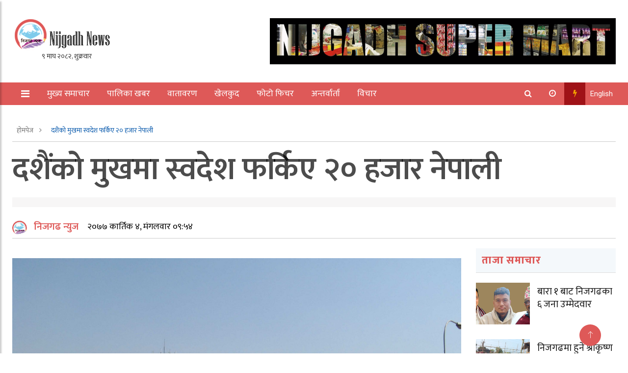

--- FILE ---
content_type: text/html; charset=UTF-8
request_url: https://nijgadhnews.com/2468/
body_size: 21512
content:
<!doctype html>
<html lang="en-US" xmlns:og="http://opengraphprotocol.org/schema/" xmlns:fb="http://www.facebook.com/2008/fbml">
	<head>
		<meta charset="UTF-8">
		<title>दशैंको मुखमा स्वदेश फर्किए २० हजार नेपाली - Nijgadh News</title>
		<meta name="description" content="No 1 News Portal from Nijgadh, Bara, Nepal. सत्य र निष्पक्ष">
		
		<meta charset="UTF-8">
		<meta name="viewport" content="width=device-width, initial-scale=1.0, maximum-scale=1.0, user-scalable=no" />
               
		<meta http-equiv="X-UA-Compatible" content="IE=edge">
		
				
		<!-- Global Font -->
		<link href="https://fonts.googleapis.com/css?family=Roboto:400,600,700" rel="stylesheet">

		<!-- Nepali Fonts -->
		<link href="https://fonts.googleapis.com/css?family=Niramit" rel="stylesheet">
		<link rel='stylesheet' id='custom-google-fonts-css'  href='https://fonts.googleapis.com/css?family=Ek+Mukta:400,500,600,700,800' type='text/css' media='all' />
		<link rel='stylesheet' id='custom-google-fonts-css'  href='https://fonts.googleapis.com/css?family=Mukta:400,500,600,700,800' type='text/css' media='all' />

		<!-- CSS ================================================== -->
		
		<!-- Bootstrap -->
		<link rel="stylesheet" href="https://nijgadhnews.com/wp-content/themes/Indeep%20Koirala/assets/css/bootstrap.min.css">
		
		<!-- IconFont -->
		<link rel="stylesheet" href="https://nijgadhnews.com/wp-content/themes/Indeep%20Koirala/assets/css/iconfonts.css">
		<!-- FontAwesome -->
		<link rel="stylesheet" href="https://nijgadhnews.com/wp-content/themes/Indeep%20Koirala/assets/css/font-awesome.min.css">
		<!-- Owl Carousel -->
		<link rel="stylesheet" href="https://nijgadhnews.com/wp-content/themes/Indeep%20Koirala/assets/css/owl.carousel.min.css">
		<link rel="stylesheet" href="https://nijgadhnews.com/wp-content/themes/Indeep%20Koirala/assets/css/owl.theme.default.min.css">
		<!-- magnific -->
		<link rel="stylesheet" href="https://nijgadhnews.com/wp-content/themes/Indeep%20Koirala/assets/css/magnific-popup.css">

		
		<link rel="stylesheet" href="https://nijgadhnews.com/wp-content/themes/Indeep%20Koirala/assets/css/animate.css">

		<!-- Template styles-->
		<link rel="stylesheet" href="https://nijgadhnews.com/wp-content/themes/Indeep%20Koirala/assets/css/style.css">
		<!-- Responsive styles-->
		<link rel="stylesheet" href="https://nijgadhnews.com/wp-content/themes/Indeep%20Koirala/assets/css/responsive.css">
		
		<!-- Colorbox -->
		<link rel="stylesheet" href="https://nijgadhnews.com/wp-content/themes/Indeep%20Koirala/assets/css/colorbox.css">

		<!-- HTML5 shim, for IE6-8 support of HTML5 elements. All other JS at the end of file. -->
		<!--[if lt IE 9]>
		  <script src="https://nijgadhnews.com/wp-content/themes/Indeep%20Koirala/assets/js/html5shiv.js"></script>
		  <script src="https://nijgadhnews.com/wp-content/themes/Indeep%20Koirala/assets/js/respond.min.js"></script>
		<![endif]-->

<script type='text/javascript' src='https://platform-api.sharethis.com/js/sharethis.js#property=5f662f5fd3589c00128107fe&product=inline-share-buttons' async='async'></script>   
		
		<meta name='robots' content='index, follow, max-image-preview:large, max-snippet:-1, max-video-preview:-1' />

	<!-- This site is optimized with the Yoast SEO plugin v26.8 - https://yoast.com/product/yoast-seo-wordpress/ -->
	<link rel="canonical" href="https://nijgadhnews.com/2468/" />
	<meta property="og:locale" content="en_US" />
	<meta property="og:type" content="article" />
	<meta property="og:title" content="दशैंको मुखमा स्वदेश फर्किए २० हजार नेपाली - Nijgadh News" />
	<meta property="og:description" content="दशैंका मुखमा करिब २० हजार नेपाली स्वदेश फर्किएका छन् । लकडाउनपछि विदेशबाट फर्किएका नेपालीको संख्या १५ दिन अघिसम्म ९४ हजार मात्रै थियो । आइतबारसम्म यस्तो [&hellip;]" />
	<meta property="og:url" content="https://nijgadhnews.com/2468/" />
	<meta property="og:site_name" content="Nijgadh News" />
	<meta property="article:published_time" content="2020-10-20T04:09:38+00:00" />
	<meta property="og:image" content="https://nijgadhnews.com/wp-content/uploads/2020/09/TIA-Kathmandu-scaled.jpg" />
	<meta property="og:image:width" content="2560" />
	<meta property="og:image:height" content="1386" />
	<meta property="og:image:type" content="image/jpeg" />
	<meta name="author" content="निजगढ न्युज" />
	<meta name="twitter:card" content="summary_large_image" />
	<meta name="twitter:label1" content="Written by" />
	<meta name="twitter:data1" content="निजगढ न्युज" />
	<script type="application/ld+json" class="yoast-schema-graph">{"@context":"https://schema.org","@graph":[{"@type":"Article","@id":"https://nijgadhnews.com/2468/#article","isPartOf":{"@id":"https://nijgadhnews.com/2468/"},"author":{"name":"निजगढ न्युज","@id":"https://nijgadhnews.com/#/schema/person/a82453edbe2bcc6cc7b4655e5c565502"},"headline":"दशैंको मुखमा स्वदेश फर्किए २० हजार नेपाली","datePublished":"2020-10-20T04:09:38+00:00","mainEntityOfPage":{"@id":"https://nijgadhnews.com/2468/"},"wordCount":1,"commentCount":0,"publisher":{"@id":"https://nijgadhnews.com/#organization"},"image":{"@id":"https://nijgadhnews.com/2468/#primaryimage"},"thumbnailUrl":"https://nijgadhnews.com/wp-content/uploads/2020/09/TIA-Kathmandu-scaled.jpg","articleSection":["मुख्य समाचार"],"inLanguage":"en-US","potentialAction":[{"@type":"CommentAction","name":"Comment","target":["https://nijgadhnews.com/2468/#respond"]}]},{"@type":"WebPage","@id":"https://nijgadhnews.com/2468/","url":"https://nijgadhnews.com/2468/","name":"दशैंको मुखमा स्वदेश फर्किए २० हजार नेपाली - Nijgadh News","isPartOf":{"@id":"https://nijgadhnews.com/#website"},"primaryImageOfPage":{"@id":"https://nijgadhnews.com/2468/#primaryimage"},"image":{"@id":"https://nijgadhnews.com/2468/#primaryimage"},"thumbnailUrl":"https://nijgadhnews.com/wp-content/uploads/2020/09/TIA-Kathmandu-scaled.jpg","datePublished":"2020-10-20T04:09:38+00:00","breadcrumb":{"@id":"https://nijgadhnews.com/2468/#breadcrumb"},"inLanguage":"en-US","potentialAction":[{"@type":"ReadAction","target":["https://nijgadhnews.com/2468/"]}]},{"@type":"ImageObject","inLanguage":"en-US","@id":"https://nijgadhnews.com/2468/#primaryimage","url":"https://nijgadhnews.com/wp-content/uploads/2020/09/TIA-Kathmandu-scaled.jpg","contentUrl":"https://nijgadhnews.com/wp-content/uploads/2020/09/TIA-Kathmandu-scaled.jpg","width":2560,"height":1386},{"@type":"BreadcrumbList","@id":"https://nijgadhnews.com/2468/#breadcrumb","itemListElement":[{"@type":"ListItem","position":1,"name":"Home","item":"https://nijgadhnews.com/"},{"@type":"ListItem","position":2,"name":"दशैंको मुखमा स्वदेश फर्किए २० हजार नेपाली"}]},{"@type":"WebSite","@id":"https://nijgadhnews.com/#website","url":"https://nijgadhnews.com/","name":"Nijgadh News","description":"No 1 News Portal from Nijgadh, Bara, Nepal. सत्य र निष्पक्ष","publisher":{"@id":"https://nijgadhnews.com/#organization"},"potentialAction":[{"@type":"SearchAction","target":{"@type":"EntryPoint","urlTemplate":"https://nijgadhnews.com/?s={search_term_string}"},"query-input":{"@type":"PropertyValueSpecification","valueRequired":true,"valueName":"search_term_string"}}],"inLanguage":"en-US"},{"@type":"Organization","@id":"https://nijgadhnews.com/#organization","name":"Nijgadh News","url":"https://nijgadhnews.com/","logo":{"@type":"ImageObject","inLanguage":"en-US","@id":"https://nijgadhnews.com/#/schema/logo/image/","url":"https://nijgadhnews.com/wp-content/uploads/2021/09/Final-Logo-Nijgadh-News.png","contentUrl":"https://nijgadhnews.com/wp-content/uploads/2021/09/Final-Logo-Nijgadh-News.png","width":203,"height":68,"caption":"Nijgadh News"},"image":{"@id":"https://nijgadhnews.com/#/schema/logo/image/"}},{"@type":"Person","@id":"https://nijgadhnews.com/#/schema/person/a82453edbe2bcc6cc7b4655e5c565502","name":"निजगढ न्युज","image":{"@type":"ImageObject","inLanguage":"en-US","@id":"https://nijgadhnews.com/#/schema/person/image/","url":"https://secure.gravatar.com/avatar/a81bd6975327b56688f6a4141bcaf60959473cdbca3c5fc097e5339ea236af04?s=96&d=mm&r=g","contentUrl":"https://secure.gravatar.com/avatar/a81bd6975327b56688f6a4141bcaf60959473cdbca3c5fc097e5339ea236af04?s=96&d=mm&r=g","caption":"निजगढ न्युज"},"sameAs":["https://nijgadhnews.com"],"url":"https://nijgadhnews.com/author/nijgadhnews/"}]}</script>
	<!-- / Yoast SEO plugin. -->


<link rel='dns-prefetch' href='//stats.wp.com' />
<link rel='preconnect' href='//c0.wp.com' />
<script type="text/javascript" id="wpp-js" src="https://nijgadhnews.com/wp-content/plugins/wordpress-popular-posts/assets/js/wpp.min.js?ver=7.3.6" data-sampling="0" data-sampling-rate="100" data-api-url="https://nijgadhnews.com/wp-json/wordpress-popular-posts" data-post-id="2468" data-token="ac1a34dbdd" data-lang="0" data-debug="0"></script>
<link rel="alternate" type="application/rss+xml" title="Nijgadh News &raquo; दशैंको मुखमा स्वदेश फर्किए २० हजार नेपाली Comments Feed" href="https://nijgadhnews.com/2468/feed/" />
<link rel="alternate" title="oEmbed (JSON)" type="application/json+oembed" href="https://nijgadhnews.com/wp-json/oembed/1.0/embed?url=https%3A%2F%2Fnijgadhnews.com%2F2468%2F" />
<link rel="alternate" title="oEmbed (XML)" type="text/xml+oembed" href="https://nijgadhnews.com/wp-json/oembed/1.0/embed?url=https%3A%2F%2Fnijgadhnews.com%2F2468%2F&#038;format=xml" />
<meta property="fb:app_id" content="" /><meta property="og:title" content="दशैंको मुखमा स्वदेश फर्किए २० हजार नेपाली"/><meta property="og:type" content="article"/><meta property="og:url" content="https://nijgadhnews.com/2468/"/><meta property="og:site_name" content="Your Site NAME Goes HERE"/><meta property="og:image" content="https://nijgadhnews.com/wp-content/uploads/2020/09/TIA-Kathmandu-300x162.jpg"/>
<style id='wp-img-auto-sizes-contain-inline-css' type='text/css'>
img:is([sizes=auto i],[sizes^="auto," i]){contain-intrinsic-size:3000px 1500px}
/*# sourceURL=wp-img-auto-sizes-contain-inline-css */
</style>
<style id='wp-emoji-styles-inline-css' type='text/css'>

	img.wp-smiley, img.emoji {
		display: inline !important;
		border: none !important;
		box-shadow: none !important;
		height: 1em !important;
		width: 1em !important;
		margin: 0 0.07em !important;
		vertical-align: -0.1em !important;
		background: none !important;
		padding: 0 !important;
	}
/*# sourceURL=wp-emoji-styles-inline-css */
</style>
<style id='wp-block-library-inline-css' type='text/css'>
:root{--wp-block-synced-color:#7a00df;--wp-block-synced-color--rgb:122,0,223;--wp-bound-block-color:var(--wp-block-synced-color);--wp-editor-canvas-background:#ddd;--wp-admin-theme-color:#007cba;--wp-admin-theme-color--rgb:0,124,186;--wp-admin-theme-color-darker-10:#006ba1;--wp-admin-theme-color-darker-10--rgb:0,107,160.5;--wp-admin-theme-color-darker-20:#005a87;--wp-admin-theme-color-darker-20--rgb:0,90,135;--wp-admin-border-width-focus:2px}@media (min-resolution:192dpi){:root{--wp-admin-border-width-focus:1.5px}}.wp-element-button{cursor:pointer}:root .has-very-light-gray-background-color{background-color:#eee}:root .has-very-dark-gray-background-color{background-color:#313131}:root .has-very-light-gray-color{color:#eee}:root .has-very-dark-gray-color{color:#313131}:root .has-vivid-green-cyan-to-vivid-cyan-blue-gradient-background{background:linear-gradient(135deg,#00d084,#0693e3)}:root .has-purple-crush-gradient-background{background:linear-gradient(135deg,#34e2e4,#4721fb 50%,#ab1dfe)}:root .has-hazy-dawn-gradient-background{background:linear-gradient(135deg,#faaca8,#dad0ec)}:root .has-subdued-olive-gradient-background{background:linear-gradient(135deg,#fafae1,#67a671)}:root .has-atomic-cream-gradient-background{background:linear-gradient(135deg,#fdd79a,#004a59)}:root .has-nightshade-gradient-background{background:linear-gradient(135deg,#330968,#31cdcf)}:root .has-midnight-gradient-background{background:linear-gradient(135deg,#020381,#2874fc)}:root{--wp--preset--font-size--normal:16px;--wp--preset--font-size--huge:42px}.has-regular-font-size{font-size:1em}.has-larger-font-size{font-size:2.625em}.has-normal-font-size{font-size:var(--wp--preset--font-size--normal)}.has-huge-font-size{font-size:var(--wp--preset--font-size--huge)}.has-text-align-center{text-align:center}.has-text-align-left{text-align:left}.has-text-align-right{text-align:right}.has-fit-text{white-space:nowrap!important}#end-resizable-editor-section{display:none}.aligncenter{clear:both}.items-justified-left{justify-content:flex-start}.items-justified-center{justify-content:center}.items-justified-right{justify-content:flex-end}.items-justified-space-between{justify-content:space-between}.screen-reader-text{border:0;clip-path:inset(50%);height:1px;margin:-1px;overflow:hidden;padding:0;position:absolute;width:1px;word-wrap:normal!important}.screen-reader-text:focus{background-color:#ddd;clip-path:none;color:#444;display:block;font-size:1em;height:auto;left:5px;line-height:normal;padding:15px 23px 14px;text-decoration:none;top:5px;width:auto;z-index:100000}html :where(.has-border-color){border-style:solid}html :where([style*=border-top-color]){border-top-style:solid}html :where([style*=border-right-color]){border-right-style:solid}html :where([style*=border-bottom-color]){border-bottom-style:solid}html :where([style*=border-left-color]){border-left-style:solid}html :where([style*=border-width]){border-style:solid}html :where([style*=border-top-width]){border-top-style:solid}html :where([style*=border-right-width]){border-right-style:solid}html :where([style*=border-bottom-width]){border-bottom-style:solid}html :where([style*=border-left-width]){border-left-style:solid}html :where(img[class*=wp-image-]){height:auto;max-width:100%}:where(figure){margin:0 0 1em}html :where(.is-position-sticky){--wp-admin--admin-bar--position-offset:var(--wp-admin--admin-bar--height,0px)}@media screen and (max-width:600px){html :where(.is-position-sticky){--wp-admin--admin-bar--position-offset:0px}}

/*# sourceURL=wp-block-library-inline-css */
</style><style id='global-styles-inline-css' type='text/css'>
:root{--wp--preset--aspect-ratio--square: 1;--wp--preset--aspect-ratio--4-3: 4/3;--wp--preset--aspect-ratio--3-4: 3/4;--wp--preset--aspect-ratio--3-2: 3/2;--wp--preset--aspect-ratio--2-3: 2/3;--wp--preset--aspect-ratio--16-9: 16/9;--wp--preset--aspect-ratio--9-16: 9/16;--wp--preset--color--black: #000000;--wp--preset--color--cyan-bluish-gray: #abb8c3;--wp--preset--color--white: #ffffff;--wp--preset--color--pale-pink: #f78da7;--wp--preset--color--vivid-red: #cf2e2e;--wp--preset--color--luminous-vivid-orange: #ff6900;--wp--preset--color--luminous-vivid-amber: #fcb900;--wp--preset--color--light-green-cyan: #7bdcb5;--wp--preset--color--vivid-green-cyan: #00d084;--wp--preset--color--pale-cyan-blue: #8ed1fc;--wp--preset--color--vivid-cyan-blue: #0693e3;--wp--preset--color--vivid-purple: #9b51e0;--wp--preset--gradient--vivid-cyan-blue-to-vivid-purple: linear-gradient(135deg,rgb(6,147,227) 0%,rgb(155,81,224) 100%);--wp--preset--gradient--light-green-cyan-to-vivid-green-cyan: linear-gradient(135deg,rgb(122,220,180) 0%,rgb(0,208,130) 100%);--wp--preset--gradient--luminous-vivid-amber-to-luminous-vivid-orange: linear-gradient(135deg,rgb(252,185,0) 0%,rgb(255,105,0) 100%);--wp--preset--gradient--luminous-vivid-orange-to-vivid-red: linear-gradient(135deg,rgb(255,105,0) 0%,rgb(207,46,46) 100%);--wp--preset--gradient--very-light-gray-to-cyan-bluish-gray: linear-gradient(135deg,rgb(238,238,238) 0%,rgb(169,184,195) 100%);--wp--preset--gradient--cool-to-warm-spectrum: linear-gradient(135deg,rgb(74,234,220) 0%,rgb(151,120,209) 20%,rgb(207,42,186) 40%,rgb(238,44,130) 60%,rgb(251,105,98) 80%,rgb(254,248,76) 100%);--wp--preset--gradient--blush-light-purple: linear-gradient(135deg,rgb(255,206,236) 0%,rgb(152,150,240) 100%);--wp--preset--gradient--blush-bordeaux: linear-gradient(135deg,rgb(254,205,165) 0%,rgb(254,45,45) 50%,rgb(107,0,62) 100%);--wp--preset--gradient--luminous-dusk: linear-gradient(135deg,rgb(255,203,112) 0%,rgb(199,81,192) 50%,rgb(65,88,208) 100%);--wp--preset--gradient--pale-ocean: linear-gradient(135deg,rgb(255,245,203) 0%,rgb(182,227,212) 50%,rgb(51,167,181) 100%);--wp--preset--gradient--electric-grass: linear-gradient(135deg,rgb(202,248,128) 0%,rgb(113,206,126) 100%);--wp--preset--gradient--midnight: linear-gradient(135deg,rgb(2,3,129) 0%,rgb(40,116,252) 100%);--wp--preset--font-size--small: 13px;--wp--preset--font-size--medium: 20px;--wp--preset--font-size--large: 36px;--wp--preset--font-size--x-large: 42px;--wp--preset--spacing--20: 0.44rem;--wp--preset--spacing--30: 0.67rem;--wp--preset--spacing--40: 1rem;--wp--preset--spacing--50: 1.5rem;--wp--preset--spacing--60: 2.25rem;--wp--preset--spacing--70: 3.38rem;--wp--preset--spacing--80: 5.06rem;--wp--preset--shadow--natural: 6px 6px 9px rgba(0, 0, 0, 0.2);--wp--preset--shadow--deep: 12px 12px 50px rgba(0, 0, 0, 0.4);--wp--preset--shadow--sharp: 6px 6px 0px rgba(0, 0, 0, 0.2);--wp--preset--shadow--outlined: 6px 6px 0px -3px rgb(255, 255, 255), 6px 6px rgb(0, 0, 0);--wp--preset--shadow--crisp: 6px 6px 0px rgb(0, 0, 0);}:where(.is-layout-flex){gap: 0.5em;}:where(.is-layout-grid){gap: 0.5em;}body .is-layout-flex{display: flex;}.is-layout-flex{flex-wrap: wrap;align-items: center;}.is-layout-flex > :is(*, div){margin: 0;}body .is-layout-grid{display: grid;}.is-layout-grid > :is(*, div){margin: 0;}:where(.wp-block-columns.is-layout-flex){gap: 2em;}:where(.wp-block-columns.is-layout-grid){gap: 2em;}:where(.wp-block-post-template.is-layout-flex){gap: 1.25em;}:where(.wp-block-post-template.is-layout-grid){gap: 1.25em;}.has-black-color{color: var(--wp--preset--color--black) !important;}.has-cyan-bluish-gray-color{color: var(--wp--preset--color--cyan-bluish-gray) !important;}.has-white-color{color: var(--wp--preset--color--white) !important;}.has-pale-pink-color{color: var(--wp--preset--color--pale-pink) !important;}.has-vivid-red-color{color: var(--wp--preset--color--vivid-red) !important;}.has-luminous-vivid-orange-color{color: var(--wp--preset--color--luminous-vivid-orange) !important;}.has-luminous-vivid-amber-color{color: var(--wp--preset--color--luminous-vivid-amber) !important;}.has-light-green-cyan-color{color: var(--wp--preset--color--light-green-cyan) !important;}.has-vivid-green-cyan-color{color: var(--wp--preset--color--vivid-green-cyan) !important;}.has-pale-cyan-blue-color{color: var(--wp--preset--color--pale-cyan-blue) !important;}.has-vivid-cyan-blue-color{color: var(--wp--preset--color--vivid-cyan-blue) !important;}.has-vivid-purple-color{color: var(--wp--preset--color--vivid-purple) !important;}.has-black-background-color{background-color: var(--wp--preset--color--black) !important;}.has-cyan-bluish-gray-background-color{background-color: var(--wp--preset--color--cyan-bluish-gray) !important;}.has-white-background-color{background-color: var(--wp--preset--color--white) !important;}.has-pale-pink-background-color{background-color: var(--wp--preset--color--pale-pink) !important;}.has-vivid-red-background-color{background-color: var(--wp--preset--color--vivid-red) !important;}.has-luminous-vivid-orange-background-color{background-color: var(--wp--preset--color--luminous-vivid-orange) !important;}.has-luminous-vivid-amber-background-color{background-color: var(--wp--preset--color--luminous-vivid-amber) !important;}.has-light-green-cyan-background-color{background-color: var(--wp--preset--color--light-green-cyan) !important;}.has-vivid-green-cyan-background-color{background-color: var(--wp--preset--color--vivid-green-cyan) !important;}.has-pale-cyan-blue-background-color{background-color: var(--wp--preset--color--pale-cyan-blue) !important;}.has-vivid-cyan-blue-background-color{background-color: var(--wp--preset--color--vivid-cyan-blue) !important;}.has-vivid-purple-background-color{background-color: var(--wp--preset--color--vivid-purple) !important;}.has-black-border-color{border-color: var(--wp--preset--color--black) !important;}.has-cyan-bluish-gray-border-color{border-color: var(--wp--preset--color--cyan-bluish-gray) !important;}.has-white-border-color{border-color: var(--wp--preset--color--white) !important;}.has-pale-pink-border-color{border-color: var(--wp--preset--color--pale-pink) !important;}.has-vivid-red-border-color{border-color: var(--wp--preset--color--vivid-red) !important;}.has-luminous-vivid-orange-border-color{border-color: var(--wp--preset--color--luminous-vivid-orange) !important;}.has-luminous-vivid-amber-border-color{border-color: var(--wp--preset--color--luminous-vivid-amber) !important;}.has-light-green-cyan-border-color{border-color: var(--wp--preset--color--light-green-cyan) !important;}.has-vivid-green-cyan-border-color{border-color: var(--wp--preset--color--vivid-green-cyan) !important;}.has-pale-cyan-blue-border-color{border-color: var(--wp--preset--color--pale-cyan-blue) !important;}.has-vivid-cyan-blue-border-color{border-color: var(--wp--preset--color--vivid-cyan-blue) !important;}.has-vivid-purple-border-color{border-color: var(--wp--preset--color--vivid-purple) !important;}.has-vivid-cyan-blue-to-vivid-purple-gradient-background{background: var(--wp--preset--gradient--vivid-cyan-blue-to-vivid-purple) !important;}.has-light-green-cyan-to-vivid-green-cyan-gradient-background{background: var(--wp--preset--gradient--light-green-cyan-to-vivid-green-cyan) !important;}.has-luminous-vivid-amber-to-luminous-vivid-orange-gradient-background{background: var(--wp--preset--gradient--luminous-vivid-amber-to-luminous-vivid-orange) !important;}.has-luminous-vivid-orange-to-vivid-red-gradient-background{background: var(--wp--preset--gradient--luminous-vivid-orange-to-vivid-red) !important;}.has-very-light-gray-to-cyan-bluish-gray-gradient-background{background: var(--wp--preset--gradient--very-light-gray-to-cyan-bluish-gray) !important;}.has-cool-to-warm-spectrum-gradient-background{background: var(--wp--preset--gradient--cool-to-warm-spectrum) !important;}.has-blush-light-purple-gradient-background{background: var(--wp--preset--gradient--blush-light-purple) !important;}.has-blush-bordeaux-gradient-background{background: var(--wp--preset--gradient--blush-bordeaux) !important;}.has-luminous-dusk-gradient-background{background: var(--wp--preset--gradient--luminous-dusk) !important;}.has-pale-ocean-gradient-background{background: var(--wp--preset--gradient--pale-ocean) !important;}.has-electric-grass-gradient-background{background: var(--wp--preset--gradient--electric-grass) !important;}.has-midnight-gradient-background{background: var(--wp--preset--gradient--midnight) !important;}.has-small-font-size{font-size: var(--wp--preset--font-size--small) !important;}.has-medium-font-size{font-size: var(--wp--preset--font-size--medium) !important;}.has-large-font-size{font-size: var(--wp--preset--font-size--large) !important;}.has-x-large-font-size{font-size: var(--wp--preset--font-size--x-large) !important;}
/*# sourceURL=global-styles-inline-css */
</style>

<style id='classic-theme-styles-inline-css' type='text/css'>
/*! This file is auto-generated */
.wp-block-button__link{color:#fff;background-color:#32373c;border-radius:9999px;box-shadow:none;text-decoration:none;padding:calc(.667em + 2px) calc(1.333em + 2px);font-size:1.125em}.wp-block-file__button{background:#32373c;color:#fff;text-decoration:none}
/*# sourceURL=/wp-includes/css/classic-themes.min.css */
</style>
<link rel='stylesheet' id='mpp_gutenberg-css' href='https://nijgadhnews.com/wp-content/plugins/metronet-profile-picture/dist/blocks.style.build.css?ver=2.6.3' type='text/css' media='all' />
<link rel='stylesheet' id='fvp-frontend-css' href='https://nijgadhnews.com/wp-content/plugins/featured-video-plus/styles/frontend.css?ver=2.3.3' type='text/css' media='all' />
<link rel='stylesheet' id='wordpress-popular-posts-css-css' href='https://nijgadhnews.com/wp-content/plugins/wordpress-popular-posts/assets/css/wpp.css?ver=7.3.6' type='text/css' media='all' />
<link rel='stylesheet' id='wp-block-paragraph-css' href='https://c0.wp.com/c/6.9/wp-includes/blocks/paragraph/style.min.css' type='text/css' media='all' />
<script type="text/javascript" src="https://c0.wp.com/c/6.9/wp-includes/js/jquery/jquery.min.js" id="jquery-core-js"></script>
<script type="text/javascript" src="https://c0.wp.com/c/6.9/wp-includes/js/jquery/jquery-migrate.min.js" id="jquery-migrate-js"></script>
<script type="text/javascript" src="https://nijgadhnews.com/wp-content/plugins/featured-video-plus/js/jquery.fitvids.min.js?ver=master-2015-08" id="jquery.fitvids-js"></script>
<script type="text/javascript" id="fvp-frontend-js-extra">
/* <![CDATA[ */
var fvpdata = {"ajaxurl":"https://nijgadhnews.com/wp-admin/admin-ajax.php","nonce":"509da2f6e1","fitvids":"1","dynamic":"","overlay":"","opacity":"0.75","color":"b","width":"640"};
//# sourceURL=fvp-frontend-js-extra
/* ]]> */
</script>
<script type="text/javascript" src="https://nijgadhnews.com/wp-content/plugins/featured-video-plus/js/frontend.min.js?ver=2.3.3" id="fvp-frontend-js"></script>
<link rel="https://api.w.org/" href="https://nijgadhnews.com/wp-json/" /><link rel="alternate" title="JSON" type="application/json" href="https://nijgadhnews.com/wp-json/wp/v2/posts/2468" /><link rel="EditURI" type="application/rsd+xml" title="RSD" href="https://nijgadhnews.com/xmlrpc.php?rsd" />

<link rel='shortlink' href='https://nijgadhnews.com/?p=2468' />
	<style>img#wpstats{display:none}</style>
		            <style id="wpp-loading-animation-styles">@-webkit-keyframes bgslide{from{background-position-x:0}to{background-position-x:-200%}}@keyframes bgslide{from{background-position-x:0}to{background-position-x:-200%}}.wpp-widget-block-placeholder,.wpp-shortcode-placeholder{margin:0 auto;width:60px;height:3px;background:#dd3737;background:linear-gradient(90deg,#dd3737 0%,#571313 10%,#dd3737 100%);background-size:200% auto;border-radius:3px;-webkit-animation:bgslide 1s infinite linear;animation:bgslide 1s infinite linear}</style>
            <link rel="icon" href="https://nijgadhnews.com/wp-content/uploads/2020/04/cropped-nijgadhnews-32x32.png" sizes="32x32" />
<link rel="icon" href="https://nijgadhnews.com/wp-content/uploads/2020/04/cropped-nijgadhnews-192x192.png" sizes="192x192" />
<link rel="apple-touch-icon" href="https://nijgadhnews.com/wp-content/uploads/2020/04/cropped-nijgadhnews-180x180.png" />
<meta name="msapplication-TileImage" content="https://nijgadhnews.com/wp-content/uploads/2020/04/cropped-nijgadhnews-270x270.png" />
	</head>
<body id="main-body">
			
		<div id="fb-root"></div>
<script async defer crossorigin="anonymous" src="https://connect.facebook.net/en_US/sdk.js#xfbml=1&version=v11.0&appId=1829520400632646&autoLogAppEvents=1" nonce="UVCJZMlx"></script>
	<!-- Header start -->
	<header id="header" class="header">
		<div class="container">
			<div class="row align-items-center justify-content-between">
				<div class="col-md-3 col-sm-12">
					<div class="logo">
						<a href="https://nijgadhnews.com/" class="custom-logo-link" rel="home"><img width="203" height="68" src="https://nijgadhnews.com/wp-content/uploads/2021/09/Final-Logo-Nijgadh-News.png" class="custom-logo" alt="Nijgadh News" decoding="async" /></a>                        	<div class="date"> <iframe scrolling="no" border="0" frameborder="0" marginwidth="0" marginheight="0" allowtransparency="true" src="https://www.ashesh.com.np/linknepali-time.php?dwn=only&font_color=333333&font_size=14&bikram_sambat=0&format=dmyw&api=962173k280" width="165" height="22"></iframe>     </div>
					
                        
						
					</div>
				</div><!-- logo col end -->

				<div class="col-md-7 col-sm-12 header-right">
					<div class="top__header__ads">

												<div><img width="1200" height="161" src="https://nijgadhnews.com/wp-content/uploads/2024/01/Mart.gif" class="image wp-image-6648  attachment-full size-full" alt="" style="max-width: 100%; height: auto;" decoding="async" fetchpriority="high" /></div>												
					</div>
				</div><!-- header right end -->
			</div><!-- Row end -->
		</div><!-- Logo and banner area end -->
	</header><!--/ Header end -->

	
	<nav class="header__nav">
		<div class="container">
			<div class="nav__wrap">
			<div class="cl-lg-12">
			<div class="row">
				<div class="left__ col-lg-8 col-md-7 col-sm-3 col-xs-2">
				<div class="sticky__logo hide float-left">
					<a href="" class=""> <img src="" /> </a>
					<span class="date__note">
					     <iframe scrolling="no" border="0" frameborder="0" marginwidth="0" marginheight="0" allowtransparency="true" src="https://www.ashesh.com.np/linknepali-time.php?dwn=only&font_color=fff&font_size=14&bikram_sambat=0&format=dmyw&api=962173k280" width="165" height="22"></iframe>   </span>
				</div>
					<a class="sidebar__collapse float-left" id="sidebarCollapse"> 
						<i class="fa fa-bars" style=" color: #FFF; position: relative; top: 2px; "> </i> 
						<!-- <svg width="30" height="30" viewBox="0 0 20 20" xmlns="http://www.w3.org/2000/svg" data-svg="menu" style="fill: white;"><rect x="2" y="4" width="16" height="1"></rect><rect x="2" y="9" width="10" height="1"></rect><rect x="2" y="14" width="16" height="1"></rect></svg> -->
					</a> 
					<ul id="desktop__only" class="nav-menu"><li id="menu-item-4218" class="menu-item menu-item-type-taxonomy menu-item-object-category current-post-ancestor current-menu-parent current-post-parent menu-item-4218"><a href="https://nijgadhnews.com/category/news/">मुख्य समाचार</a></li>
<li id="menu-item-4219" class="menu-item menu-item-type-taxonomy menu-item-object-category menu-item-4219"><a href="https://nijgadhnews.com/category/province/">पालिका खबर</a></li>
<li id="menu-item-7650" class="menu-item menu-item-type-taxonomy menu-item-object-category menu-item-7650"><a href="https://nijgadhnews.com/category/different-world/">वातावरण</a></li>
<li id="menu-item-551" class="menu-item menu-item-type-taxonomy menu-item-object-category menu-item-551"><a href="https://nijgadhnews.com/category/sports/">खेलकुद</a></li>
<li id="menu-item-7656" class="menu-item menu-item-type-taxonomy menu-item-object-category menu-item-7656"><a href="https://nijgadhnews.com/category/feature/">फोटो फिचर</a></li>
<li id="menu-item-7654" class="menu-item menu-item-type-taxonomy menu-item-object-category menu-item-7654"><a href="https://nijgadhnews.com/category/interview/">अन्तर्वार्ता</a></li>
<li id="menu-item-7655" class="menu-item menu-item-type-taxonomy menu-item-object-category menu-item-7655"><a href="https://nijgadhnews.com/category/blog/">विचार</a></li>
<li id="menu-item-7658" class="menu-item menu-item-type-taxonomy menu-item-object-category menu-item-7658"><a href="https://nijgadhnews.com/category/technology/">अन्य</a></li>
</ul> 
					
				</div>
				<div class="right__ col-lg-4 col-md-5 col-sm-9 col-xs-10">
					<ul class="right__btns">
						<li>
							<a class="icon__ search__"> 
								<i class="fa fa-search">  </i>
							</a>
						</li>
						
						<li>
							<a class="icon__ recent__"> 
								<i class="fa fa-clock-o">  </i>
							</a>
						</li>
						
						<li>
							<a class="icon__ popular__"> 
								<i class="fa fa-flash">  </i>
							</a>
						</li>
						
						<li>
							<a href="https://nijgadhnews.com/category/english" class="icon__ english__"> 
								<span> English </span> 
							</a>
						</li>
					</ul>	
					
				</div>
				</div>
				</div>
			</div>
		</div>
	
	
	
		<!-- Search Box -->
		<div class="search__box hide">
			<div class="container">
				<form action="https://nijgadhnews.com" method="GET">
					<div class="col-lg-12">
						<div class="row">
							<div class="col-lg-3">
								<div class="form-check no-calendar-icon">
									<input type="text" name="from" id="nepali-datepicker-from" class="form-control" placeholder="बाट ">
								</div>
							</div>

							<div class="col-lg-3">
								<div class="form-check no-calendar-icon">
									<input type="text" name="to" id="nepali-datepicker-to" class="form-control" placeholder="सम्म">
								</div>
							</div>
							<div class="col-lg-3">
								<div class="form-check no-keyword-icon">
									<input type="text" name="s" value="" class="form-control" placeholder="खोजशब्द">
								</div>
							</div>
							<div class="col-lg-3">
								<div class="mbl__mb__30">
										<input style="width: 80%; padding: .375rem .75rem; " type="submit" value="Search" class="btn btn-primary">
										<span class="close__search"> <i class="fa fa-close float-right"></i>
								</div>
							</div>
						</div>
					</div>
				</form>
			</div>
		</div>
		<!-- Search Box Ends -->
			
	<!-- Recent Posts -->
		<div class="recent__box hide">
			<div class="container">
				<div class="col-lg-12">
					<h2 class="block-title block-title-dark">
						<span class="title-angle-shap" style="font-size: 25px;"> ताजा अपडेट </span>
						<span class="close__btn close__resent"> <i class="fa fa-close">  </i> </span>
					</h2>
					<div class="row">
					
						
						
					
						<div class="col-lg-4 col-md-12">
						
							<div class="list-post-block">
								<ul class="list-post">
								
									<li>
										<div class="post-block-style media">
											<div class="post-thumb thumb-md">
												<a href="https://nijgadhnews.com/8886/">
													<img class="img-fluid" src="https://nijgadhnews.com/wp-content/uploads/2026/01/Canident-from-Nijgadh.jpg" alt="बारा १ बाट निजगढका ६ जना उम्मेदवार">
												</a>
											</div><!-- Post thumb end -->

											<div class="post-content media-body">
												<h2 class="post-title">
													<a href="https://nijgadhnews.com/8886/"> बारा १ बाट निजगढका ६ जना उम्मेदवार </a>
												</h2>
											</div><!-- Post content end -->
										</div><!-- Post block style end -->
									</li><!-- Li end -->
								
								</ul><!-- List post end -->
							</div>
							
						</div>
						
						
					
						<div class="col-lg-4 col-md-12">
						
							<div class="list-post-block">
								<ul class="list-post">
								
									<li>
										<div class="post-block-style media">
											<div class="post-thumb thumb-md">
												<a href="https://nijgadhnews.com/8873/">
													<img class="img-fluid" src="https://nijgadhnews.com/wp-content/uploads/2026/01/Mahotsab-11.jpeg" alt="निजगढमा हुने श्रीकृष्ण प्रणामी धर्म महोत्सव सफल पार्न जनप्रतिनिधिहरुसंग छलफल">
												</a>
											</div><!-- Post thumb end -->

											<div class="post-content media-body">
												<h2 class="post-title">
													<a href="https://nijgadhnews.com/8873/"> निजगढमा हुने श्रीकृष्ण प्रणामी धर्म महोत्सव सफल पार्न जनप्रतिनिधिहरुसंग छलफल </a>
												</h2>
											</div><!-- Post content end -->
										</div><!-- Post block style end -->
									</li><!-- Li end -->
								
								</ul><!-- List post end -->
							</div>
							
						</div>
						
						
					
						<div class="col-lg-4 col-md-12">
						
							<div class="list-post-block">
								<ul class="list-post">
								
									<li>
										<div class="post-block-style media">
											<div class="post-thumb thumb-md">
												<a href="https://nijgadhnews.com/8870/">
													<img class="img-fluid" src="https://nijgadhnews.com/wp-content/uploads/2026/01/NC.jpeg" alt="निजगढमा कांग्रेस वडा उपसभापति एमालेमा प्रवेश">
												</a>
											</div><!-- Post thumb end -->

											<div class="post-content media-body">
												<h2 class="post-title">
													<a href="https://nijgadhnews.com/8870/"> निजगढमा कांग्रेस वडा उपसभापति एमालेमा प्रवेश </a>
												</h2>
											</div><!-- Post content end -->
										</div><!-- Post block style end -->
									</li><!-- Li end -->
								
								</ul><!-- List post end -->
							</div>
							
						</div>
						
						
					
						<div class="col-lg-4 col-md-12">
						
							<div class="list-post-block">
								<ul class="list-post">
								
									<li>
										<div class="post-block-style media">
											<div class="post-thumb thumb-md">
												<a href="https://nijgadhnews.com/8866/">
													<img class="img-fluid" src="https://nijgadhnews.com/wp-content/uploads/2026/01/NEKAPA1.jpg" alt="नेकपाले टुंग्यायो बाराका चारवटै निर्वाचन क्षेत्रमा उम्मेदवार">
												</a>
											</div><!-- Post thumb end -->

											<div class="post-content media-body">
												<h2 class="post-title">
													<a href="https://nijgadhnews.com/8866/"> नेकपाले टुंग्यायो बाराका चारवटै निर्वाचन क्षेत्रमा उम्मेदवार </a>
												</h2>
											</div><!-- Post content end -->
										</div><!-- Post block style end -->
									</li><!-- Li end -->
								
								</ul><!-- List post end -->
							</div>
							
						</div>
						
						
					
						<div class="col-lg-4 col-md-12">
						
							<div class="list-post-block">
								<ul class="list-post">
								
									<li>
										<div class="post-block-style media">
											<div class="post-thumb thumb-md">
												<a href="https://nijgadhnews.com/8862/">
													<img class="img-fluid" src="https://nijgadhnews.com/wp-content/uploads/2026/01/Nepali-Congress-Umedhbar.jpg" alt="नेपाली कांग्रेसले टुंग्यायो बाराका चारवटै निर्वाचन क्षेत्रमा उम्मेदवार">
												</a>
											</div><!-- Post thumb end -->

											<div class="post-content media-body">
												<h2 class="post-title">
													<a href="https://nijgadhnews.com/8862/"> नेपाली कांग्रेसले टुंग्यायो बाराका चारवटै निर्वाचन क्षेत्रमा उम्मेदवार </a>
												</h2>
											</div><!-- Post content end -->
										</div><!-- Post block style end -->
									</li><!-- Li end -->
								
								</ul><!-- List post end -->
							</div>
							
						</div>
						
						
					
						<div class="col-lg-4 col-md-12">
						
							<div class="list-post-block">
								<ul class="list-post">
								
									<li>
										<div class="post-block-style media">
											<div class="post-thumb thumb-md">
												<a href="https://nijgadhnews.com/8859/">
													<img class="img-fluid" src="https://nijgadhnews.com/wp-content/uploads/2026/01/Bara-Congress.jpg" alt="नेपाली कांग्रेसको दोस्रो विशेष महाधिवेशनबाट बाराले पायो सहमहामन्त्रीसहित चार केन्द्रीय पद">
												</a>
											</div><!-- Post thumb end -->

											<div class="post-content media-body">
												<h2 class="post-title">
													<a href="https://nijgadhnews.com/8859/"> नेपाली कांग्रेसको दोस्रो विशेष महाधिवेशनबाट बाराले पायो सहमहामन्त्रीसहित चार केन्द्रीय पद </a>
												</h2>
											</div><!-- Post content end -->
										</div><!-- Post block style end -->
									</li><!-- Li end -->
								
								</ul><!-- List post end -->
							</div>
							
						</div>
						
						
						
					</div>
				</div>
			</div>
		</div>
		<!-- Recent Posts Ends-->
			
	
		<!-- Popular Posts -->
		<div class="popular__box hide">
			<div class="container">
				<div class="col-lg-12">
					<h2 class="block-title block-title-dark">
						<span class="title-angle-shap" style="font-size: 25px;"> धेरै पढिएको   </span>
						<span class="close__btn close__popular"> <i class="fa fa-close">  </i> </span>
					</h2>
					<div class="row">
					
							
				
						<div class="col-lg-4 col-md-6">
							<div class="sidebar-widget featured-tab post-tab mb-20">
								<div class="row">
									<div class="col-12">
										<div class="tab-content">
											<div>
												<div class="list-post-block">
													<ul class="list-post">
														<li>
															<div class="post-block-style media">
																<div class="post-thumb">
																	<a href="https://nijgadhnews.com/4349/">
																		<img class="img-fluid" style="object-fit: cover; " src="https://nijgadhnews.com/wp-content/uploads/2021/10/IMG-20211014-WA0015.jpg" alt="निजगढ कोहल्बी सडकमा कार र मोटरसाइकल ठोक्किँदा २ जनाको घटनास्थलमै मृत्यु">
																	</a>
																	<span class="tab-post-count" style="font-size: 20px; ">  १  </span>
																</div><!-- Post thumb end -->
							
																<div class="post-content media-body">
																	<h2 class="post-title">
																		<a href="https://nijgadhnews.com/4349/"> निजगढ कोहल्बी सडकमा कार र मोटरसाइकल ठोक्किँदा २ जनाको घटनास्थलमै मृत्यु </a>
																	</h2>
																</div><!-- Post content end -->
															</div><!-- Post block style end -->
														</li><!-- Li 1 end -->
													</ul><!-- List post end -->
												</div>
											</div><!-- Tab pane 1 end -->
										</div><!-- tab content -->
									</div>
								</div>
							</div>
						</div>
							
				
						<div class="col-lg-4 col-md-6">
							<div class="sidebar-widget featured-tab post-tab mb-20">
								<div class="row">
									<div class="col-12">
										<div class="tab-content">
											<div>
												<div class="list-post-block">
													<ul class="list-post">
														<li>
															<div class="post-block-style media">
																<div class="post-thumb">
																	<a href="https://nijgadhnews.com/6814/">
																		<img class="img-fluid" style="object-fit: cover; " src="https://nijgadhnews.com/wp-content/uploads/2024/03/Blast-Photo.jpg" alt="विस्फोट उपडेट : Exclusive भिडियो निजगढ न्युजलाई प्राप्त">
																	</a>
																	<span class="tab-post-count" style="font-size: 20px; ">  २  </span>
																</div><!-- Post thumb end -->
							
																<div class="post-content media-body">
																	<h2 class="post-title">
																		<a href="https://nijgadhnews.com/6814/"> विस्फोट उपडेट : Exclusive भिडियो निजगढ न्युजलाई प्राप्त </a>
																	</h2>
																</div><!-- Post content end -->
															</div><!-- Post block style end -->
														</li><!-- Li 1 end -->
													</ul><!-- List post end -->
												</div>
											</div><!-- Tab pane 1 end -->
										</div><!-- tab content -->
									</div>
								</div>
							</div>
						</div>
							
				
						<div class="col-lg-4 col-md-6">
							<div class="sidebar-widget featured-tab post-tab mb-20">
								<div class="row">
									<div class="col-12">
										<div class="tab-content">
											<div>
												<div class="list-post-block">
													<ul class="list-post">
														<li>
															<div class="post-block-style media">
																<div class="post-thumb">
																	<a href="https://nijgadhnews.com/4733/">
																		<img class="img-fluid" style="object-fit: cover; " src="https://nijgadhnews.com/wp-content/uploads/2022/02/Laguaaushad.jpg" alt="अवैध लागुऔषधसहित निजगढबाट एक जना पक्राउ, ३ दिनपछि सार्वजनिक">
																	</a>
																	<span class="tab-post-count" style="font-size: 20px; ">  ३  </span>
																</div><!-- Post thumb end -->
							
																<div class="post-content media-body">
																	<h2 class="post-title">
																		<a href="https://nijgadhnews.com/4733/"> अवैध लागुऔषधसहित निजगढबाट एक जना पक्राउ, ३ दिनपछि सार्वजनिक </a>
																	</h2>
																</div><!-- Post content end -->
															</div><!-- Post block style end -->
														</li><!-- Li 1 end -->
													</ul><!-- List post end -->
												</div>
											</div><!-- Tab pane 1 end -->
										</div><!-- tab content -->
									</div>
								</div>
							</div>
						</div>
							
				
						<div class="col-lg-4 col-md-6">
							<div class="sidebar-widget featured-tab post-tab mb-20">
								<div class="row">
									<div class="col-12">
										<div class="tab-content">
											<div>
												<div class="list-post-block">
													<ul class="list-post">
														<li>
															<div class="post-block-style media">
																<div class="post-thumb">
																	<a href="https://nijgadhnews.com/4789/">
																		<img class="img-fluid" style="object-fit: cover; " src="https://nijgadhnews.com/wp-content/uploads/2022/02/Nijgadh-Suside.jpg" alt="निजगढमा एक अधवैसे पुरुषले गरे झुण्डिएर आत्महत्या">
																	</a>
																	<span class="tab-post-count" style="font-size: 20px; ">  ४  </span>
																</div><!-- Post thumb end -->
							
																<div class="post-content media-body">
																	<h2 class="post-title">
																		<a href="https://nijgadhnews.com/4789/"> निजगढमा एक अधवैसे पुरुषले गरे झुण्डिएर आत्महत्या </a>
																	</h2>
																</div><!-- Post content end -->
															</div><!-- Post block style end -->
														</li><!-- Li 1 end -->
													</ul><!-- List post end -->
												</div>
											</div><!-- Tab pane 1 end -->
										</div><!-- tab content -->
									</div>
								</div>
							</div>
						</div>
							
				
						<div class="col-lg-4 col-md-6">
							<div class="sidebar-widget featured-tab post-tab mb-20">
								<div class="row">
									<div class="col-12">
										<div class="tab-content">
											<div>
												<div class="list-post-block">
													<ul class="list-post">
														<li>
															<div class="post-block-style media">
																<div class="post-thumb">
																	<a href="https://nijgadhnews.com/3939/">
																		<img class="img-fluid" style="object-fit: cover; " src="https://nijgadhnews.com/wp-content/uploads/2021/09/Police-Nijgadh01.png" alt="बाराको निजगढमा गाँजा सहित ५ जना पक्राउ">
																	</a>
																	<span class="tab-post-count" style="font-size: 20px; ">  ५  </span>
																</div><!-- Post thumb end -->
							
																<div class="post-content media-body">
																	<h2 class="post-title">
																		<a href="https://nijgadhnews.com/3939/"> बाराको निजगढमा गाँजा सहित ५ जना पक्राउ </a>
																	</h2>
																</div><!-- Post content end -->
															</div><!-- Post block style end -->
														</li><!-- Li 1 end -->
													</ul><!-- List post end -->
												</div>
											</div><!-- Tab pane 1 end -->
										</div><!-- tab content -->
									</div>
								</div>
							</div>
						</div>
							
				
						<div class="col-lg-4 col-md-6">
							<div class="sidebar-widget featured-tab post-tab mb-20">
								<div class="row">
									<div class="col-12">
										<div class="tab-content">
											<div>
												<div class="list-post-block">
													<ul class="list-post">
														<li>
															<div class="post-block-style media">
																<div class="post-thumb">
																	<a href="https://nijgadhnews.com/5679/">
																		<img class="img-fluid" style="object-fit: cover; " src="https://nijgadhnews.com/wp-content/uploads/2022/07/Nagrita-all.jpg" alt="निजगढ १२ मा नक्कली अभिभावक खडा गरेर भारतीयलाई सक्कली नेपाली नागरिकता (भिडियो सहित)">
																	</a>
																	<span class="tab-post-count" style="font-size: 20px; ">  ६  </span>
																</div><!-- Post thumb end -->
							
																<div class="post-content media-body">
																	<h2 class="post-title">
																		<a href="https://nijgadhnews.com/5679/"> निजगढ १२ मा नक्कली अभिभावक खडा गरेर भारतीयलाई सक्कली नेपाली नागरिकता (भिडियो सहित) </a>
																	</h2>
																</div><!-- Post content end -->
															</div><!-- Post block style end -->
														</li><!-- Li 1 end -->
													</ul><!-- List post end -->
												</div>
											</div><!-- Tab pane 1 end -->
										</div><!-- tab content -->
									</div>
								</div>
							</div>
						</div>
							
				
						<div class="col-lg-4 col-md-6">
							<div class="sidebar-widget featured-tab post-tab mb-20">
								<div class="row">
									<div class="col-12">
										<div class="tab-content">
											<div>
												<div class="list-post-block">
													<ul class="list-post">
														<li>
															<div class="post-block-style media">
																<div class="post-thumb">
																	<a href="https://nijgadhnews.com/5790/">
																		<img class="img-fluid" style="object-fit: cover; " src="https://nijgadhnews.com/wp-content/uploads/2022/08/Accident.jpg" alt="स्कुल बसको ठक्करबाट बालकको घटनास्थलमै मृत्यु">
																	</a>
																	<span class="tab-post-count" style="font-size: 20px; ">  ७  </span>
																</div><!-- Post thumb end -->
							
																<div class="post-content media-body">
																	<h2 class="post-title">
																		<a href="https://nijgadhnews.com/5790/"> स्कुल बसको ठक्करबाट बालकको घटनास्थलमै मृत्यु </a>
																	</h2>
																</div><!-- Post content end -->
															</div><!-- Post block style end -->
														</li><!-- Li 1 end -->
													</ul><!-- List post end -->
												</div>
											</div><!-- Tab pane 1 end -->
										</div><!-- tab content -->
									</div>
								</div>
							</div>
						</div>
							
				
						<div class="col-lg-4 col-md-6">
							<div class="sidebar-widget featured-tab post-tab mb-20">
								<div class="row">
									<div class="col-12">
										<div class="tab-content">
											<div>
												<div class="list-post-block">
													<ul class="list-post">
														<li>
															<div class="post-block-style media">
																<div class="post-thumb">
																	<a href="https://nijgadhnews.com/4232/">
																		<img class="img-fluid" style="object-fit: cover; " src="https://nijgadhnews.com/wp-content/uploads/2021/05/Suicide-Hanging.jpg" alt="निजगढमा १८ वर्षीय किशोरिले गरिन आत्महत्या">
																	</a>
																	<span class="tab-post-count" style="font-size: 20px; ">  ८  </span>
																</div><!-- Post thumb end -->
							
																<div class="post-content media-body">
																	<h2 class="post-title">
																		<a href="https://nijgadhnews.com/4232/"> निजगढमा १८ वर्षीय किशोरिले गरिन आत्महत्या </a>
																	</h2>
																</div><!-- Post content end -->
															</div><!-- Post block style end -->
														</li><!-- Li 1 end -->
													</ul><!-- List post end -->
												</div>
											</div><!-- Tab pane 1 end -->
										</div><!-- tab content -->
									</div>
								</div>
							</div>
						</div>
							
				
						<div class="col-lg-4 col-md-6">
							<div class="sidebar-widget featured-tab post-tab mb-20">
								<div class="row">
									<div class="col-12">
										<div class="tab-content">
											<div>
												<div class="list-post-block">
													<ul class="list-post">
														<li>
															<div class="post-block-style media">
																<div class="post-thumb">
																	<a href="https://nijgadhnews.com/5899/">
																		<img class="img-fluid" style="object-fit: cover; " src="https://nijgadhnews.com/wp-content/uploads/2022/09/received_644325360694229.jpeg" alt="खानेपानी मन्त्री चौधरी र पूर्व सभासद यादव सहित क्षेत्रीय सभापति निलम्बन">
																	</a>
																	<span class="tab-post-count" style="font-size: 20px; ">  ९  </span>
																</div><!-- Post thumb end -->
							
																<div class="post-content media-body">
																	<h2 class="post-title">
																		<a href="https://nijgadhnews.com/5899/"> खानेपानी मन्त्री चौधरी र पूर्व सभासद यादव सहित क्षेत्रीय सभापति निलम्बन </a>
																	</h2>
																</div><!-- Post content end -->
															</div><!-- Post block style end -->
														</li><!-- Li 1 end -->
													</ul><!-- List post end -->
												</div>
											</div><!-- Tab pane 1 end -->
										</div><!-- tab content -->
									</div>
								</div>
							</div>
						</div>
						
					</div>
				</div>
			</div>
		</div>
		<!-- Popular Posts Ends-->	
	</nav>
	
    <div class="gap-30"></div>


		<div class="">
            <!-- Sidebar Holder -->
            <nav id="sidebar">
                <div id="dismiss">
                    <i class="fa fa-arrow-left"></i>
                </div>
				
				<!--
                <div class="sidebar-header">
                    <a href="https://nijgadhnews.com/" class="custom-logo-link" rel="home"><img width="203" height="68" src="https://nijgadhnews.com/wp-content/uploads/2021/09/Final-Logo-Nijgadh-News.png" class="custom-logo" alt="Nijgadh News" decoding="async" /></a>                </div>
				-->
				
				<ul id="menu-primary-menu" class="list-unstyled components"><li class="menu-item menu-item-type-taxonomy menu-item-object-category current-post-ancestor current-menu-parent current-post-parent menu-item-4218"><a href="https://nijgadhnews.com/category/news/">मुख्य समाचार</a></li>
<li class="menu-item menu-item-type-taxonomy menu-item-object-category menu-item-4219"><a href="https://nijgadhnews.com/category/province/">पालिका खबर</a></li>
<li class="menu-item menu-item-type-taxonomy menu-item-object-category menu-item-7650"><a href="https://nijgadhnews.com/category/different-world/">वातावरण</a></li>
<li class="menu-item menu-item-type-taxonomy menu-item-object-category menu-item-551"><a href="https://nijgadhnews.com/category/sports/">खेलकुद</a></li>
<li class="menu-item menu-item-type-taxonomy menu-item-object-category menu-item-7656"><a href="https://nijgadhnews.com/category/feature/">फोटो फिचर</a></li>
<li class="menu-item menu-item-type-taxonomy menu-item-object-category menu-item-7654"><a href="https://nijgadhnews.com/category/interview/">अन्तर्वार्ता</a></li>
<li class="menu-item menu-item-type-taxonomy menu-item-object-category menu-item-7655"><a href="https://nijgadhnews.com/category/blog/">विचार</a></li>
<li class="menu-item menu-item-type-taxonomy menu-item-object-category menu-item-7658"><a href="https://nijgadhnews.com/category/technology/">अन्य</a></li>
</ul>				
            </nav>
			<!-- Page Content Holder -->
        </div>



        <div class="overlay"></div>


    <div class="container">
	<div class="col-lg-12">
		<div class="row">
			<div class="posts__banner__ads">
							</div>
		</div>
	</div>
</div>
		
		
	<!-- breadcrumb -->
	<div class="breadcrumb-section">
		<div class="container">
			<div class="row">
				<div class="col-12">
					<ol class="breadcrumb" style="padding: 10px 0px;">
						<li>
							<a href="https://nijgadhnews.com">   होमपेज    </a>
							<i class="fa fa-angle-right"></i>
						</li>
						<!-- <li>
							<div>
								मुख्य समाचार<br>								</div>
								<i class="fa fa-angle-right"></i>
						</li>-->
						<li><a style=" color: #0e5dae; "> दशैंको मुखमा स्वदेश फर्किए २० हजार नेपाली </a></li>
					</ol>
					<div class="post__divider_line"> </div>
					
					<h2 class="post-title title-xl mb-20"> दशैंको मुखमा स्वदेश फर्किए २० हजार नेपाली </h2>
					<br>
					<h3 class="title_subtitle pageinner"></h3>
					 
					 <div class="row mt-10">
						<div class="col-lg-7 col-md-12 col-sm-12">
							<div class="author__box">
								<span class="author__img">
									<img src="https://secure.gravatar.com/avatar/a81bd6975327b56688f6a4141bcaf60959473cdbca3c5fc097e5339ea236af04?s=96&d=mm&r=g">
								</span>
								<label>निजगढ न्युज</label>
							</div>
							<div class="post__time">
								<span> &#2408;&#2406;&#2413;&#2413; कार्तिक &#2410;, मंगलवार &#2406;&#2415;:&#2411;&#2410; </span> 
							</div>
							
							 <!-- <a href="#comment"> <div class="post__comment__count__box"> <span class="count"> 0 </span> प्रतिक्रिया </div> </a> -->
							
						</div>
					
					    <div class="col-lg-5 col-md-12 col-sm-12">
					    
<!-- ShareThis BEGIN --><div class="sharethis-inline-share-buttons"></div><!-- ShareThis END -->						 </div>
            
            
					</div> 
					<div class="post__divider_line"> </div>
					
				</div>
			</div><!-- row end -->
		</div><!-- container end -->
	</div>
	<!-- breadcrumb end -->

	


	<section class="main-content pt-0 mt-20">
		<div class="container">
			<div class="row ts-gutter-30">
				<div class="col-lg-9">
				
					<div class="single-post">
						<div class="post-header-area">
							<div class="posts__banner__ads mt-20">
															</div>
														
							<div class="single__post__image" style=" position: relative; ">
								<img class="img-fluid mb-20" src="https://nijgadhnews.com/wp-content/uploads/2020/09/TIA-Kathmandu-scaled.jpg" />
							</div>
							
							
<p>दशैंका मुखमा करिब २० हजार नेपाली स्वदेश फर्किएका छन् । लकडाउनपछि विदेशबाट फर्किएका नेपालीको संख्या १५ दिन अघिसम्म ९४ हजार मात्रै थियो । आइतबारसम्म यस्तो संख्या एक लाख १४ हजार १८ पुगेको छ । दशैंको टीकाको दिनसम्म स्वदेश फर्किने नेपालीहरुको संख्या २५ हजार नाघ्ने अनुमान छ ।</p>



<p>करिब एक लाख नेपाली प्रमुख श्रम गन्तब्यबाटै फर्किएका हुन् । मलेसियासहित खाडी मुलुकहरु र माल्दिभ्स, जापान, कोरिया, टर्की लगायतका देशबाट फर्किने अधिकांश श्रमिकहरु नै हुन् । धेरैजसोले रोजगारी गुमाएका छन् ।</p>	
	
			<!-- In Between Ads Sections -->
			<div class="in__between_ads">
				<div class="row">
										<div class="col-lg-4"><a href="https://www.facebook.com/koiralahardware"><img decoding="async" width="250" height="250" src="https://nijgadhnews.com/wp-content/uploads/2021/09/Koiralahardware1.jpg" class="image wp-image-4283  attachment-full size-full" alt="" style="max-width: 100%; height: auto;" srcset="https://nijgadhnews.com/wp-content/uploads/2021/09/Koiralahardware1.jpg 250w, https://nijgadhnews.com/wp-content/uploads/2021/09/Koiralahardware1-150x150.jpg 150w" sizes="(max-width: 250px) 100vw, 250px" /></a></div><div class="col-lg-4"><a href="https://www.facebook.com/koiralablockudhyog"><img decoding="async" width="250" height="250" src="https://nijgadhnews.com/wp-content/uploads/2021/09/KoiralaBlock1.jpg" class="image wp-image-4284  attachment-full size-full" alt="" style="max-width: 100%; height: auto;" srcset="https://nijgadhnews.com/wp-content/uploads/2021/09/KoiralaBlock1.jpg 250w, https://nijgadhnews.com/wp-content/uploads/2021/09/KoiralaBlock1-150x150.jpg 150w" sizes="(max-width: 250px) 100vw, 250px" /></a></div>									</div>
			</div>
	
    



<p>सामान्य अवस्थामा प्रमुख श्रम गन्तव्य मुलुकमा कार्यरत धेरै नेपालीहरु दशैंमा घर आइपुग्न चाहन्थे । अहिले फर्किनेमा अधिकांश रोजगारी गुमाएर फर्किएका श्रमिकहरु रहेको श्रम, रोजगार तथा सामाजिक सुरक्षामन्त्री रामेश्वर राय यादव बताउँछन् ।</p>



<p>कोरोनाको महामारीले उत्पन्न असहज अवस्थाका कारण आधिकांश श्रमिकले दशैंमा घर विदामा आउने योजनामा बनाएनन् । त्यसमाथि नियमित उडान संख्या घटेकाले टिकट सजिलै नपाइने र नेपालमा पनि लगातार महामारी बढेकाले धेरै श्रमिकले विदेशमै दशैं मान्ने निर्णय गरेका छन् ।</p>



<p>लकडाउनका कारण भिसा सकिएर विदेशमा अलपत्र परेका नेपालीहरु दशैं मान्न घर आइपुग्न पाए हुन्थ्यो भन्ने सोचमा भएपनि कतिले सस्तो टिकट पाउन सकेका छैनन् ।</p>



<p>सरकारले मलेसियासहित खाडीका सबै गन्तव्यमा नियमित उडान खोलिसकेको छ । दैनिक कोटा हटाएर नियमित उडान खोलेपछि अलपत्र परेका धेरै नेपाली फर्किसकेका छन् ।</p>



<p>नियमित उडान खुलेपछि घर फर्किन इच्छुकहरुले टिकट काटेका छन् । अहिले समस्यामा परेकाहरुलाई स्वदेश फर्किन दूतावासमा प्राथमिकताको सूचीमा पर्न रोइकराइ गर्नुपर्ने अवस्था छैन ।</p>



<p>सरकारले भदौ १६ गतेबाट शर्तसहित नियमित अन्तर्राष्ट्रिय हवाई उडान खोलेको थियो । त्यतिबेलैदेखि ७२ घण्टाको पीसीआर परीक्षण गरेर आएमा सीधै घर जान पाइने नियम ल्याइएको छ ।</p>



<p>पीसीआर नगरेका यात्रु बोकेको विमानमा आए होटलमा ७ दिन क्वारिन्टन बसेर घरमा १४ दिन होम क्वारिन्टिन बस्नुपर्ने नियम छ ।</p>



<p>अहिले नियमित भए पनि नेपालबाट फर्किने श्रमिकहरु नभएकाले स्वदेश आउने हवाई भाडा विगतकोभन्दा महँगो तिर्नुपर्ने अवस्था भने छ । विदेशका चालु हालतका कम्पनीले सकेसम्म श्रमिकलाई भिसा थपेर बस्न प्रोत्साहन गरेका छन् ।</p>



<p>नेपालमा महामारी बढ्दो अवस्थामा देखिएकाले विदेशमा भिसा नसकिएका र अन्य समस्यामा नपरेकाहरु यो वर्ष दशैं लक्षित गरेर घर आउने आएको देखिँदैन ।</p>



<p>यात्रा सहज नहुने र विदेशबाट फर्किएकाहरुलाई समाजमा सहज रुपमा नलिइने अवस्थाका कारण पनि बाध्यात्मकबाहेकको अवस्थामा श्रमिकहरु कमै नेपाल उडिरहेको दूतावासका अधिकारीहरुको भनाइ छ ।</p>



<p>कोभिड–१९का कारण सबैभन्दा धेरै श्रमिक प्रभावित भएको मुलुक यूएई हो । यूएईमा करिब ५० हजार नेपाली स्वदेश फर्किन चाहनेको सूचीमा थिए । त्यसमध्ये १५ हजार नेपाली चार्टर्ड उडानबाट फर्किए । आइतबारसम्म त्यहाँबाट ३२ हजार ७९० सयभन्दा बढी नेपाली फर्किएका छन् । नेपाल एयरलाइन्स, हिमालय एयरलाइन्स, इत्तिहाद एयरवेज, फ्लाइ दुबई र एयर अरेबियाले त्यहाँबाट नियमित उडान भरिरहेका छन् ।</p>



<p>यूएईस्थित दूतावासकी राजदूत रिता धिताल नियमित उडान सुरु भएपछि दशैंमा फर्किने श्रमिकलाई समस्या नरहेको बताउँछिन् । तर, नियमित उडानको टिकट अझै पनि विगतको तुलनामा महँगो भने छ । टिकट नपाएर अलपत्र परेर बस्नुपर्ने अवस्था अहिले यूएईमा छैन ।</p>



<p>मलेसियाबाट अहिले हप्तामा २३ वटा नियमित उडान भइरहेको छ । मलेसियाका लागि नेपाली राजदूत उदयराज पाण्डेका अनुसार समस्या भोगेर बसेका श्रमिकहरु&nbsp; नियमित उडानबाट फर्किने क्रम जारी छ ।</p>



<p>अहिले मलेसियाबाट नेपाल एयरलाइन्स, हिमालय एयरलाइन्स, मालिन्दो एयरलाइन्स र मलेसियन एयरले नियमित उडान भरिरहेका छन् । ‘नियमित उडान नखुल्दासम्म नाम टिपाउनुभएका करिब ९ हजार व्यक्ति फर्किन बाँकी हुनुहुन्थ्यो, अहिलेसम्म उहाँहरुमध्ये धेरै नेपाल पुगिसक्नुभयो,’ पाण्डेले भने । राजदूत पाण्डेका अनुसार मलेसियाबाट आइतबारसम्म १६ हजार २८४ नेपाली फर्किएका छन् ।</p>



<p>मलेसियामा कोरोना संक्रमण नियन्त्रणमा आउने चरणमा रहेकाले कतिपय पहिले नेपाल फर्किन चाहेपनि अब नफर्किने निर्णय गरिसकेका छन् । भिसा थपेर बस्न चाहेमा कम्पनीले पनि सहजीकरण गरेका छन् ।</p>



<p>कतारबाट चार्टर्ड उडान भइन्जेल करिब १० हजार नेपाली फर्किए । आइतबारसम्म त्यहाँबाट २० हजार २५७ जना श्रमिक नेपाल आएका छन् ।</p>



<p>कतार एयरवेज, हिमालय एयरलाइन्स र नेपाल एयरलाइन्सले उडान नियमित गरेका छन् । कतारबाट फर्किन सहज अवस्था बनेको राजदूत डा. नारदनाथ भारद्वाज बताउँछन् । आफूलाई पायक पर्ने उडान श्रमिकले नै रोज्दै फर्किरहेका छन् ।</p>



<p>यदि कोही श्रमिक टिकट काट्न नसकेर अलपत्र पर्ने अवस्था आएर नेपाली दूतावास, गैह्रआवासीय नेपाली संघ र त्यहाँका विभिन्न सामाजिक संघसंस्थाले बनाएको कोषको रकम उपयोग गरेर निःशुल्क फर्काइने भारद्वाजले बताए ।</p>



<p>सरकारले ल्याएको निःशुल्क उद्धारको निर्देशिकाको मापदण्डमा पर्नेलाई त्यसबाटै सेवा दिने सकिने उनको भनाइ छ । कतार सरकारले कोही विदेशी श्रमिक कामविहीन भए अर्को कम्पनीमा जान दिने नीति ल्याएकाले त्यसबाट नेपालीले पनि लाभ उठाउन सक्ने दूतावासले जनाएको छ ।</p>



<p>यसले गर्दा कतारमा कामविहीन भएका नेपालीहरु पनि अन्य कम्पनीमा जोडिन थालेको र यही बेला नियमित उडान खुलेकाले अवस्था सामान्य हुन थाल्ने राजदूत भारद्वाजको अनुमान छ ।</p>



<p>साउदी अरेबियाबाट चार्टर्डमार्फत १२ हजार नेपाली फर्किएका थिए । अहिलेसम्म फर्किनेको संख्या १६ हजार ६५१ पुगेको छ ।</p>



<p>साउदीबाट अझै १० हजार नेपाली फर्किनसक्ने अनुमान छ । केही श्रमिक त्यहाँ अवस्था सामान्य हुँदै गएकाले अब तत्कालै नफर्किने मानसिकतामा पुगेका छन् ।</p>



<p>साउदीका लागि नेपाली राजदूत महेन्द्रप्रसाद सिंह राजपुत श्रमिकहरु आफैंले उपयुक्त दिनमा टिकट काटेर फर्किन सक्ने बनेकाले अवस्था समान्यीकरणतर्फ अघि बढेको बताउँछन् । त्यहाँ हिमालय एयरलाइन्सबाट सीमित उडान हुँदा अन्यत्रभन्दा अली बढी समस्या छ ।</p>



<p>त्यहाँबाट हिमालय एयरलाइन्सले मात्रै नेपालमा नियमित सीधा उडान भर्छ । हिमालय एयरलाइन्सलाई उडान संख्या बढाइदिन दूतावासले पहल गरिरहेको छ ।</p>



<p>कुवेतबाट चार्टर्ड उडानमार्फत करिब ६ हजार नेपाली फर्किएका थिए । कुवेतका लागि नेपाली राजदूत दुर्गाप्रसाद भण्डारी जजिरा एयरलाइन्सले कुवेतबाट नियमित उडान थालेपछि अलपत्र श्रमिकसम्बन्धी समस्यासमान्यतर्फ उन्मुख भएको बताउँछन् ।</p>



<p>महामारी अघिसम्म कुवेतबाट सीधै नेपालमा उडान हुँदैनथ्यो । तर, कुवेतमा अलपत्र करिब ३ हजार नेपालीलाई त्यहाँको सरकारको खर्चमा चार्टर्ड गरेर नेपाल ल्याएपछि जजिरा एयरले हप्तामा ४ वटा नियमित उडान गर्ने गरी अनुमति पाएको छ ।</p>



<p>राजदूत भण्डारीका अनुसार नियमित उडान नखुल्दासम्म कुवेतमा नेपाल फर्किन नाम टिपाएकाहरुमध्ये करिब २ हजार जना मात्रै फर्किन बाँकी थियो । कुवेतबाट फर्किनका लागि करिब १० हजारले दूतावासमा नाम टिपाएकोमा ६ हजारभन्दा बढी श्रमिकलाई चार्टर्ड विमानबाट नेपाल ल्याइएको थियो । त्यहाँबाट आइतबारसम्म ९ हजार ७८२ नेपाली फर्किसकेका छन् ।</p>
						
														
						</div><!-- post-header-area end -->
						
						<div class="post-footer">
							<div class="post-navigation clearfix">
							
																
								<div class="post-previous float-left">
									<a href="https://nijgadhnews.com/8886/">
										<img src="https://nijgadhnews.com/wp-content/uploads/2026/01/Canident-from-Nijgadh.jpg" alt="">
										<span> यो पनि पढ्नुहोस </span>
										<p>
											बारा १ बाट निजगढका ६ जना उम्मेदवार										</p>
									</a>
								</div>
								
																
								
																
								<div class="post-next float-right">
									<a href="https://nijgadhnews.com/8870/">
										<img src="https://nijgadhnews.com/wp-content/uploads/2026/01/NC.jpeg" alt="">
										<span> यो पनि पढ्नुहोस </span>
										<p>
											निजगढमा कांग्रेस वडा उपसभापति एमालेमा प्रवेश										</p>
									</a>
								</div>
								
																
								
							</div><!-- post navigation -->
							<div class="gap-30"></div>
							
							<div class="posts__banner__ads">
															</div>

														
						</div>
							
							<h3 class="block-title"><span> प्रतिक्रिया </h3>
							
							<div id="fb-root" class="fb_reset mb-20">
<script src="https://connect.facebook.net/en_US/all.js#xfbml=1"></script>
<fb:comments href="https://nijgadhnews.com/2468/" width="auto" class=" fb_iframe_widget fb_iframe_widget_fluid_desktop" fb-xfbml-state="rendered" fb-iframe-plugin-query="app_id=&amp;container_width=773&amp;height=100&amp;href=https://nijgadhnews.com/2468/&amp;locale=en_US&amp;sdk=joey&amp;width=" style="width: 100%;"><span style="vertical-align: bottom; width: 100%; height: 178px;"><iframe name="fc4e93ae1f58d" width="1000px" height="100px" data-testid="fb:comments Facebook Social Plugin" title="fb:comments Facebook Social Plugin" frameborder="0" allowtransparency="true" allowfullscreen="true" scrolling="no" allow="encrypted-media" src="https://www.facebook.com/plugins/comments.php?app_id=&amp" style="border: none; visibility: visible; width: 100%; height: 178px;" __idm_frm__="3065" class=""></iframe></span></fb:comments> 
<div style="position: absolute; top: -10000px; width: 0px; height: 0px;"><div></div></div></div>
							
							
							
							<!-- Comments Sections -->
														
							
							<!-- realted post start -->
							<div class="related-post">
								<h2 class="block-title">
									<span class="title-angle-shap">  सम्बन्धित खवर  </span>
								</h2>
								<div class="row">
								
									
								
									<div class="col-md-4 mb-20">
										<div class="post-block-style shadow__">
											<div class="post-thumb">
												<a href=" https://nijgadhnews.com/8886/ ">
													<img class="height-200 img-fluid" src=" https://nijgadhnews.com/wp-content/uploads/2026/01/Canident-from-Nijgadh.jpg " alt="">
												</a>
											</div>
											
											<div class="post-content lr-p-15 height-90-auto">
												<h2 class="post-title mt-20">
													<a href=" https://nijgadhnews.com/8886/ "> बारा १ बाट निजगढका ६ जना उम्मेदवार </a>
												</h2>
											</div><!-- Post content end -->
										</div>
									</div><!-- col end -->
									
									
								
									<div class="col-md-4 mb-20">
										<div class="post-block-style shadow__">
											<div class="post-thumb">
												<a href=" https://nijgadhnews.com/8873/ ">
													<img class="height-200 img-fluid" src=" https://nijgadhnews.com/wp-content/uploads/2026/01/Mahotsab-11.jpeg " alt="">
												</a>
											</div>
											
											<div class="post-content lr-p-15 height-90-auto">
												<h2 class="post-title mt-20">
													<a href=" https://nijgadhnews.com/8873/ "> निजगढमा हुने श्रीकृष्ण प्रणामी धर्म महोत्सव सफल पार्न जनप्रतिनिधिहरुसंग छलफल </a>
												</h2>
											</div><!-- Post content end -->
										</div>
									</div><!-- col end -->
									
									
								
									<div class="col-md-4 mb-20">
										<div class="post-block-style shadow__">
											<div class="post-thumb">
												<a href=" https://nijgadhnews.com/8870/ ">
													<img class="height-200 img-fluid" src=" https://nijgadhnews.com/wp-content/uploads/2026/01/NC.jpeg " alt="">
												</a>
											</div>
											
											<div class="post-content lr-p-15 height-90-auto">
												<h2 class="post-title mt-20">
													<a href=" https://nijgadhnews.com/8870/ "> निजगढमा कांग्रेस वडा उपसभापति एमालेमा प्रवेश </a>
												</h2>
											</div><!-- Post content end -->
										</div>
									</div><!-- col end -->
									
									
								
									<div class="col-md-4 mb-20">
										<div class="post-block-style shadow__">
											<div class="post-thumb">
												<a href=" https://nijgadhnews.com/8866/ ">
													<img class="height-200 img-fluid" src=" https://nijgadhnews.com/wp-content/uploads/2026/01/NEKAPA1.jpg " alt="">
												</a>
											</div>
											
											<div class="post-content lr-p-15 height-90-auto">
												<h2 class="post-title mt-20">
													<a href=" https://nijgadhnews.com/8866/ "> नेकपाले टुंग्यायो बाराका चारवटै निर्वाचन क्षेत्रमा उम्मेदवार </a>
												</h2>
											</div><!-- Post content end -->
										</div>
									</div><!-- col end -->
									
									
								
									<div class="col-md-4 mb-20">
										<div class="post-block-style shadow__">
											<div class="post-thumb">
												<a href=" https://nijgadhnews.com/8862/ ">
													<img class="height-200 img-fluid" src=" https://nijgadhnews.com/wp-content/uploads/2026/01/Nepali-Congress-Umedhbar.jpg " alt="">
												</a>
											</div>
											
											<div class="post-content lr-p-15 height-90-auto">
												<h2 class="post-title mt-20">
													<a href=" https://nijgadhnews.com/8862/ "> नेपाली कांग्रेसले टुंग्यायो बाराका चारवटै निर्वाचन क्षेत्रमा उम्मेदवार </a>
												</h2>
											</div><!-- Post content end -->
										</div>
									</div><!-- col end -->
									
									
								
									<div class="col-md-4 mb-20">
										<div class="post-block-style shadow__">
											<div class="post-thumb">
												<a href=" https://nijgadhnews.com/8859/ ">
													<img class="height-200 img-fluid" src=" https://nijgadhnews.com/wp-content/uploads/2026/01/Bara-Congress.jpg " alt="">
												</a>
											</div>
											
											<div class="post-content lr-p-15 height-90-auto">
												<h2 class="post-title mt-20">
													<a href=" https://nijgadhnews.com/8859/ "> नेपाली कांग्रेसको दोस्रो विशेष महाधिवेशनबाट बाराले पायो सहमहामन्त्रीसहित चार केन्द्रीय पद </a>
												</h2>
											</div><!-- Post content end -->
										</div>
									</div><!-- col end -->
									
																		
								</div><!-- row end -->
							</div>
							<!-- realted post end -->
						
						</div>
				</div><!-- col-lg-8 -->
				
				
			<div class="col-lg-3">
					
					<div class="sidebar__ads">
											</div>
					
					<h3 class="block-title"><span>  ताजा समाचार   </span></h3>
					
						<div class="list-post-block">
							<ul class="list-post">
							
														 
					
							
								<li>
									<div class="post-block-style media">
										<div class="post-thumb">
											<a href=" https://nijgadhnews.com/8886/ ">
												<img class="img-fluid" style="width: 110px; height: 100px; object-fit: cover; " src=" https://nijgadhnews.com/wp-content/uploads/2026/01/Canident-from-Nijgadh.jpg " alt="">
											</a>
										</div><!-- Post thumb end -->

										<div class="post-content media-body">
											<h2 class="post-title" style=" margin-left: -30px;">
												<a href=" https://nijgadhnews.com/8886/ "> बारा १ बाट निजगढका ६ जना उम्मेदवार </a>
											</h2>
											</div><!-- Post content end -->
									</div><!-- Post block style end -->
								</li><!-- Li end -->
								
								 
					
							
								<li>
									<div class="post-block-style media">
										<div class="post-thumb">
											<a href=" https://nijgadhnews.com/8873/ ">
												<img class="img-fluid" style="width: 110px; height: 100px; object-fit: cover; " src=" https://nijgadhnews.com/wp-content/uploads/2026/01/Mahotsab-11.jpeg " alt="">
											</a>
										</div><!-- Post thumb end -->

										<div class="post-content media-body">
											<h2 class="post-title" style=" margin-left: -30px;">
												<a href=" https://nijgadhnews.com/8873/ "> निजगढमा हुने श्रीकृष्ण प्रणामी धर्म महोत्सव सफल पार्न जनप्रतिनिधिहरुसंग छलफल </a>
											</h2>
											</div><!-- Post content end -->
									</div><!-- Post block style end -->
								</li><!-- Li end -->
								
								 
					
							
								<li>
									<div class="post-block-style media">
										<div class="post-thumb">
											<a href=" https://nijgadhnews.com/8870/ ">
												<img class="img-fluid" style="width: 110px; height: 100px; object-fit: cover; " src=" https://nijgadhnews.com/wp-content/uploads/2026/01/NC.jpeg " alt="">
											</a>
										</div><!-- Post thumb end -->

										<div class="post-content media-body">
											<h2 class="post-title" style=" margin-left: -30px;">
												<a href=" https://nijgadhnews.com/8870/ "> निजगढमा कांग्रेस वडा उपसभापति एमालेमा प्रवेश </a>
											</h2>
											</div><!-- Post content end -->
									</div><!-- Post block style end -->
								</li><!-- Li end -->
								
								 
					
							
								<li>
									<div class="post-block-style media">
										<div class="post-thumb">
											<a href=" https://nijgadhnews.com/8866/ ">
												<img class="img-fluid" style="width: 110px; height: 100px; object-fit: cover; " src=" https://nijgadhnews.com/wp-content/uploads/2026/01/NEKAPA1.jpg " alt="">
											</a>
										</div><!-- Post thumb end -->

										<div class="post-content media-body">
											<h2 class="post-title" style=" margin-left: -30px;">
												<a href=" https://nijgadhnews.com/8866/ "> नेकपाले टुंग्यायो बाराका चारवटै निर्वाचन क्षेत्रमा उम्मेदवार </a>
											</h2>
											</div><!-- Post content end -->
									</div><!-- Post block style end -->
								</li><!-- Li end -->
								
								 
					
							
								<li>
									<div class="post-block-style media">
										<div class="post-thumb">
											<a href=" https://nijgadhnews.com/8862/ ">
												<img class="img-fluid" style="width: 110px; height: 100px; object-fit: cover; " src=" https://nijgadhnews.com/wp-content/uploads/2026/01/Nepali-Congress-Umedhbar.jpg " alt="">
											</a>
										</div><!-- Post thumb end -->

										<div class="post-content media-body">
											<h2 class="post-title" style=" margin-left: -30px;">
												<a href=" https://nijgadhnews.com/8862/ "> नेपाली कांग्रेसले टुंग्यायो बाराका चारवटै निर्वाचन क्षेत्रमा उम्मेदवार </a>
											</h2>
											</div><!-- Post content end -->
									</div><!-- Post block style end -->
								</li><!-- Li end -->
								
								 
					
							
								<li>
									<div class="post-block-style media">
										<div class="post-thumb">
											<a href=" https://nijgadhnews.com/8859/ ">
												<img class="img-fluid" style="width: 110px; height: 100px; object-fit: cover; " src=" https://nijgadhnews.com/wp-content/uploads/2026/01/Bara-Congress.jpg " alt="">
											</a>
										</div><!-- Post thumb end -->

										<div class="post-content media-body">
											<h2 class="post-title" style=" margin-left: -30px;">
												<a href=" https://nijgadhnews.com/8859/ "> नेपाली कांग्रेसको दोस्रो विशेष महाधिवेशनबाट बाराले पायो सहमहामन्त्रीसहित चार केन्द्रीय पद </a>
											</h2>
											</div><!-- Post content end -->
									</div><!-- Post block style end -->
								</li><!-- Li end -->
								
															</ul>
						</div>
					<div class="sidebar__ads">
											</div>
					
					<h3 class="block-title"><span>  लोकप्रिय   </span></h3>
					<div class="list-post-block">
						<ul class="list-post">
					
								
					
					<li>
						<div class="post-block-style media">
							<div class="post-thumb">
								<a href=" https://nijgadhnews.com/4349/ ">
									<img class="img-fluid" style="width: 110px; height: 100px; object-fit: cover; " src=" https://nijgadhnews.com/wp-content/uploads/2021/10/IMG-20211014-WA0015.jpg " alt="">
								</a>
							</div><!-- Post thumb end -->

							<div class="post-content media-body">
								<h2 class="post-title" style=" margin-left: -30px;">
									<a href=" https://nijgadhnews.com/4349/ "> निजगढ कोहल्बी सडकमा कार र मोटरसाइकल ठोक्किँदा २ जनाको घटनास्थलमै मृत्यु </a>
								</h2>
								</div><!-- Post content end -->
						</div><!-- Post block style end -->
					</li><!-- Li end -->
					
								
					
					<li>
						<div class="post-block-style media">
							<div class="post-thumb">
								<a href=" https://nijgadhnews.com/6814/ ">
									<img class="img-fluid" style="width: 110px; height: 100px; object-fit: cover; " src=" https://nijgadhnews.com/wp-content/uploads/2024/03/Blast-Photo.jpg " alt="">
								</a>
							</div><!-- Post thumb end -->

							<div class="post-content media-body">
								<h2 class="post-title" style=" margin-left: -30px;">
									<a href=" https://nijgadhnews.com/6814/ "> विस्फोट उपडेट : Exclusive भिडियो निजगढ न्युजलाई प्राप्त </a>
								</h2>
								</div><!-- Post content end -->
						</div><!-- Post block style end -->
					</li><!-- Li end -->
					
								
					
					<li>
						<div class="post-block-style media">
							<div class="post-thumb">
								<a href=" https://nijgadhnews.com/4733/ ">
									<img class="img-fluid" style="width: 110px; height: 100px; object-fit: cover; " src=" https://nijgadhnews.com/wp-content/uploads/2022/02/Laguaaushad.jpg " alt="">
								</a>
							</div><!-- Post thumb end -->

							<div class="post-content media-body">
								<h2 class="post-title" style=" margin-left: -30px;">
									<a href=" https://nijgadhnews.com/4733/ "> अवैध लागुऔषधसहित निजगढबाट एक जना पक्राउ, ३ दिनपछि सार्वजनिक </a>
								</h2>
								</div><!-- Post content end -->
						</div><!-- Post block style end -->
					</li><!-- Li end -->
					
								
					
					<li>
						<div class="post-block-style media">
							<div class="post-thumb">
								<a href=" https://nijgadhnews.com/4789/ ">
									<img class="img-fluid" style="width: 110px; height: 100px; object-fit: cover; " src=" https://nijgadhnews.com/wp-content/uploads/2022/02/Nijgadh-Suside.jpg " alt="">
								</a>
							</div><!-- Post thumb end -->

							<div class="post-content media-body">
								<h2 class="post-title" style=" margin-left: -30px;">
									<a href=" https://nijgadhnews.com/4789/ "> निजगढमा एक अधवैसे पुरुषले गरे झुण्डिएर आत्महत्या </a>
								</h2>
								</div><!-- Post content end -->
						</div><!-- Post block style end -->
					</li><!-- Li end -->
					
								
					
					<li>
						<div class="post-block-style media">
							<div class="post-thumb">
								<a href=" https://nijgadhnews.com/3939/ ">
									<img class="img-fluid" style="width: 110px; height: 100px; object-fit: cover; " src=" https://nijgadhnews.com/wp-content/uploads/2021/09/Police-Nijgadh01.png " alt="">
								</a>
							</div><!-- Post thumb end -->

							<div class="post-content media-body">
								<h2 class="post-title" style=" margin-left: -30px;">
									<a href=" https://nijgadhnews.com/3939/ "> बाराको निजगढमा गाँजा सहित ५ जना पक्राउ </a>
								</h2>
								</div><!-- Post content end -->
						</div><!-- Post block style end -->
					</li><!-- Li end -->
					
									</div>
				
			</div>
			
							
			
			
		</div><!-- container end -->
	</section><!-- category-layout end -->


<div class="" style="padding: 30px; background: sky; ">
		<div class="container">
			<div class="row ts-gutter-30 justify-content-center align-items-center">
				<div class="col-lg-7 col-md-6">
					<div class="footer-loto">
						<a href="https://nijgadhnews.com/" class="custom-logo-link" rel="home"><img width="203" height="68" src="https://nijgadhnews.com/wp-content/uploads/2021/09/Final-Logo-Nijgadh-News.png" class="custom-logo" alt="Nijgadh News" decoding="async" /></a>					</div>
				</div>
				<!-- col end -->
				<div class="col-lg-5 col-md-6">
					<div class="uk-width-2-5@m">
						<a href="https://www.facebook.com/nijgadhnews.com.np" target="_blank" class="mr-3 uk-link-text">
						   <span class="uk-icon-button uk-margin-small-right uk-icon" uk-icon="facebook"><svg width="20" height="20" viewBox="0 0 20 20" xmlns="http://www.w3.org/2000/svg" data-svg="https://facebook.com"><path d="M11,10h2.6l0.4-3H11V5.3c0-0.9,0.2-1.5,1.5-1.5H14V1.1c-0.3,0-1-0.1-2.1-0.1C9.6,1,8,2.4,8,5v2H5.5v3H8v8h3V10z"></path></svg></span> 
						</a>
						<a href="https://twitter.com/nijgadhnews" target="_blank" class="mr-3 uk-link-text">
						   <span class="uk-icon-button uk-margin-small-right uk-icon" uk-icon="twitter"><svg width="20" height="20" viewBox="0 0 20 20" xmlns="http://www.w3.org/2000/svg" data-svg="twitter"><path d="M19,4.74 C18.339,5.029 17.626,5.229 16.881,5.32 C17.644,4.86 18.227,4.139 18.503,3.28 C17.79,3.7 17.001,4.009 16.159,4.17 C15.485,3.45 14.526,3 13.464,3 C11.423,3 9.771,4.66 9.771,6.7 C9.771,6.99 9.804,7.269 9.868,7.539 C6.795,7.38 4.076,5.919 2.254,3.679 C1.936,4.219 1.754,4.86 1.754,5.539 C1.754,6.82 2.405,7.95 3.397,8.61 C2.79,8.589 2.22,8.429 1.723,8.149 L1.723,8.189 C1.723,9.978 2.997,11.478 4.686,11.82 C4.376,11.899 4.049,11.939 3.713,11.939 C3.475,11.939 3.245,11.919 3.018,11.88 C3.49,13.349 4.852,14.419 6.469,14.449 C5.205,15.429 3.612,16.019 1.882,16.019 C1.583,16.019 1.29,16.009 1,15.969 C2.635,17.019 4.576,17.629 6.662,17.629 C13.454,17.629 17.17,12 17.17,7.129 C17.17,6.969 17.166,6.809 17.157,6.649 C17.879,6.129 18.504,5.478 19,4.74"></path></svg></span>  
						</a>
						<a href="https://www.youtube.com/c/NijgadhNews?sub_confirmation=1" target="_blank" class="mr-3 uk-link-text">
						   <span class="uk-icon-button uk-margin-small-right uk-icon" uk-icon="youtube"><svg width="20" height="20" viewBox="0 0 20 20" xmlns="http://www.w3.org/2000/svg" data-svg="youtube"><path d="M15,4.1c1,0.1,2.3,0,3,0.8c0.8,0.8,0.9,2.1,0.9,3.1C19,9.2,19,10.9,19,12c-0.1,1.1,0,2.4-0.5,3.4c-0.5,1.1-1.4,1.5-2.5,1.6 c-1.2,0.1-8.6,0.1-11,0c-1.1-0.1-2.4-0.1-3.2-1c-0.7-0.8-0.7-2-0.8-3C1,11.8,1,10.1,1,8.9c0-1.1,0-2.4,0.5-3.4C2,4.5,3,4.3,4.1,4.2 C5.3,4.1,12.6,4,15,4.1z M8,7.5v6l5.5-3L8,7.5z"></path></svg></span> 
						</a>
						<a href="https://www.instagram.com/koiralaindeep/" target="_blank" class="mr-3 uk-link-text">
						   <span class="uk-icon-button uk-margin-small-right uk-icon" uk-icon="instagram"><svg width="20" height="20" viewBox="0 0 20 20" xmlns="http://www.w3.org/2000/svg" data-svg="instagram"><path d="M13.55,1H6.46C3.45,1,1,3.44,1,6.44v7.12c0,3,2.45,5.44,5.46,5.44h7.08c3.02,0,5.46-2.44,5.46-5.44V6.44 C19.01,3.44,16.56,1,13.55,1z M17.5,14c0,1.93-1.57,3.5-3.5,3.5H6c-1.93,0-3.5-1.57-3.5-3.5V6c0-1.93,1.57-3.5,3.5-3.5h8 c1.93,0,3.5,1.57,3.5,3.5V14z"></path><circle cx="14.87" cy="5.26" r="1.09"></circle><path d="M10.03,5.45c-2.55,0-4.63,2.06-4.63,4.6c0,2.55,2.07,4.61,4.63,4.61c2.56,0,4.63-2.061,4.63-4.61 C14.65,7.51,12.58,5.45,10.03,5.45L10.03,5.45L10.03,5.45z M10.08,13c-1.66,0-3-1.34-3-2.99c0-1.65,1.34-2.99,3-2.99s3,1.34,3,2.99 C13.08,11.66,11.74,13,10.08,13L10.08,13L10.08,13z"></path></svg></span> 
						   </a>
					</div>
				</div>
				<!-- col end -->
			</div>
			<!-- row  end -->
		</div>
		<!-- container end -->
	</div>
	<!-- ad banner end-->

	<!-- Footer start -->
	<div class="ts-footer">
		<div class="container">
			<div class="row ts-gutter-30 justify-content-lg-between justify-content-center">
				<div class="col-lg-3 col-md-6 col-sm-6">
				
					<!-- Footer One -->
										<div class="footer-widtet"><h3 class="widget-title"><span>हाम्रो बारे</h3></span>			<div class="textwidget"><p>निजगढ टाईम्स प्रा. लि.<br />
Nijgadh Times Pvt. Ltd<br />
सूचना विभाग दर्ता नं. २६३० / ०७७-०७८</p>
</div>
		</div>										
				</div><!-- col end -->
				<div class="col-lg-3 col-md-6 col-sm-6">
					
					<!-- Footer Two -->
										<div class="footer-widtet"><h3 class="widget-title"><span>हाम्रो समूह</h3></span>			<div class="textwidget"><p>अध्यक्ष तथा प्रबन्ध निर्देशक: इन्दिप कोइराला<br />
प्रधान सम्पादकः गोकुल घोरसाइने<br />
सम्पादकः दिनेश वराल<br />
सह सम्पादक: दिपक सापकोटा<br />
सह सम्पादक: अजित कोइराला<br />
सह सम्पादक: सगुन भट्टराई</p>
</div>
		</div>									
				</div><!-- col end -->
				<div class="col-lg-3 col-md-6 col-sm-6">
						
					<!-- Footer Three -->
										<div class="footer-widtet"><h3 class="widget-title"><span>सम्पर्क</h3></span>			<div class="textwidget"><p>निजगढ नगरपालिका-८, बारा, नेपाल<br />
+९७७-९८५५०२४४५५<br />
ई–मेल : newsofnijgadh@gmail.com</p>
</div>
		</div>									
				</div><!-- col end -->
				<div class="col-lg-3 col-md-6 col-sm-6">
						
					<!-- Footer Four -->
										<div class="footer-widtet"><h3 class="widget-title"><span>विज्ञापन</h3></span>			<div class="textwidget"><p>निजगढ नगरपालिका-८, बारा, नेपाल<br />
+९७७-९८५१०७५८११<br />
ई–मेल : koiralaindeep@gmail.com</p>
</div>
		</div>									
				</div><!-- col end -->
			</div><!-- row end -->
		</div><!-- container end -->
	</div>
	<!-- Footer End-->

	<!-- ts-copyright start -->
	<div class="ts-copyright">
		<div class="container">
			<div class="row align-items-center justify-content-between">
				<div class="col-lg-6 text-center">
					<div class="copyright-content text-light">
						<p> &copy; 2026, All right reserved to Nijgadh News </p>
					</div>
				</div>
				<div class="col-lg-6 text-center">
					<div class="copyright-content text-light">
<p> Made by <a href="https://nijgadhnews.com/">Nijgadh News</a></p>
					</div>
				</div>
			</div>
		</div>
	</div>
	<!-- ts-copyright end-->

	<!-- backto -->
	<div class="top-up-btn">
		<div class="backto" style="display: block;"> 
			<a href="#" class="icon icon-arrow-up" aria-hidden="true"></a>
		</div>
	</div>
	<!-- backto end-->
	
<script type="speculationrules">
{"prefetch":[{"source":"document","where":{"and":[{"href_matches":"/*"},{"not":{"href_matches":["/wp-*.php","/wp-admin/*","/wp-content/uploads/*","/wp-content/*","/wp-content/plugins/*","/wp-content/themes/Indeep%20Koirala/*","/*\\?(.+)"]}},{"not":{"selector_matches":"a[rel~=\"nofollow\"]"}},{"not":{"selector_matches":".no-prefetch, .no-prefetch a"}}]},"eagerness":"conservative"}]}
</script>
<script type="text/javascript" src="https://nijgadhnews.com/wp-content/plugins/metronet-profile-picture/js/mpp-frontend.js?ver=2.6.3" id="mpp_gutenberg_tabs-js"></script>
<script type="text/javascript" id="jetpack-stats-js-before">
/* <![CDATA[ */
_stq = window._stq || [];
_stq.push([ "view", {"v":"ext","blog":"175757385","post":"2468","tz":"5.75","srv":"nijgadhnews.com","j":"1:15.4"} ]);
_stq.push([ "clickTrackerInit", "175757385", "2468" ]);
//# sourceURL=jetpack-stats-js-before
/* ]]> */
</script>
<script type="text/javascript" src="https://stats.wp.com/e-202604.js" id="jetpack-stats-js" defer="defer" data-wp-strategy="defer"></script>
<script id="wp-emoji-settings" type="application/json">
{"baseUrl":"https://s.w.org/images/core/emoji/17.0.2/72x72/","ext":".png","svgUrl":"https://s.w.org/images/core/emoji/17.0.2/svg/","svgExt":".svg","source":{"concatemoji":"https://nijgadhnews.com/wp-includes/js/wp-emoji-release.min.js?ver=6.9"}}
</script>
<script type="module">
/* <![CDATA[ */
/*! This file is auto-generated */
const a=JSON.parse(document.getElementById("wp-emoji-settings").textContent),o=(window._wpemojiSettings=a,"wpEmojiSettingsSupports"),s=["flag","emoji"];function i(e){try{var t={supportTests:e,timestamp:(new Date).valueOf()};sessionStorage.setItem(o,JSON.stringify(t))}catch(e){}}function c(e,t,n){e.clearRect(0,0,e.canvas.width,e.canvas.height),e.fillText(t,0,0);t=new Uint32Array(e.getImageData(0,0,e.canvas.width,e.canvas.height).data);e.clearRect(0,0,e.canvas.width,e.canvas.height),e.fillText(n,0,0);const a=new Uint32Array(e.getImageData(0,0,e.canvas.width,e.canvas.height).data);return t.every((e,t)=>e===a[t])}function p(e,t){e.clearRect(0,0,e.canvas.width,e.canvas.height),e.fillText(t,0,0);var n=e.getImageData(16,16,1,1);for(let e=0;e<n.data.length;e++)if(0!==n.data[e])return!1;return!0}function u(e,t,n,a){switch(t){case"flag":return n(e,"\ud83c\udff3\ufe0f\u200d\u26a7\ufe0f","\ud83c\udff3\ufe0f\u200b\u26a7\ufe0f")?!1:!n(e,"\ud83c\udde8\ud83c\uddf6","\ud83c\udde8\u200b\ud83c\uddf6")&&!n(e,"\ud83c\udff4\udb40\udc67\udb40\udc62\udb40\udc65\udb40\udc6e\udb40\udc67\udb40\udc7f","\ud83c\udff4\u200b\udb40\udc67\u200b\udb40\udc62\u200b\udb40\udc65\u200b\udb40\udc6e\u200b\udb40\udc67\u200b\udb40\udc7f");case"emoji":return!a(e,"\ud83e\u1fac8")}return!1}function f(e,t,n,a){let r;const o=(r="undefined"!=typeof WorkerGlobalScope&&self instanceof WorkerGlobalScope?new OffscreenCanvas(300,150):document.createElement("canvas")).getContext("2d",{willReadFrequently:!0}),s=(o.textBaseline="top",o.font="600 32px Arial",{});return e.forEach(e=>{s[e]=t(o,e,n,a)}),s}function r(e){var t=document.createElement("script");t.src=e,t.defer=!0,document.head.appendChild(t)}a.supports={everything:!0,everythingExceptFlag:!0},new Promise(t=>{let n=function(){try{var e=JSON.parse(sessionStorage.getItem(o));if("object"==typeof e&&"number"==typeof e.timestamp&&(new Date).valueOf()<e.timestamp+604800&&"object"==typeof e.supportTests)return e.supportTests}catch(e){}return null}();if(!n){if("undefined"!=typeof Worker&&"undefined"!=typeof OffscreenCanvas&&"undefined"!=typeof URL&&URL.createObjectURL&&"undefined"!=typeof Blob)try{var e="postMessage("+f.toString()+"("+[JSON.stringify(s),u.toString(),c.toString(),p.toString()].join(",")+"));",a=new Blob([e],{type:"text/javascript"});const r=new Worker(URL.createObjectURL(a),{name:"wpTestEmojiSupports"});return void(r.onmessage=e=>{i(n=e.data),r.terminate(),t(n)})}catch(e){}i(n=f(s,u,c,p))}t(n)}).then(e=>{for(const n in e)a.supports[n]=e[n],a.supports.everything=a.supports.everything&&a.supports[n],"flag"!==n&&(a.supports.everythingExceptFlag=a.supports.everythingExceptFlag&&a.supports[n]);var t;a.supports.everythingExceptFlag=a.supports.everythingExceptFlag&&!a.supports.flag,a.supports.everything||((t=a.source||{}).concatemoji?r(t.concatemoji):t.wpemoji&&t.twemoji&&(r(t.twemoji),r(t.wpemoji)))});
//# sourceURL=https://nijgadhnews.com/wp-includes/js/wp-emoji-loader.min.js
/* ]]> */
</script>

	<!-- Functions that act load custom footer script -->
		<!-- Javascript Files
	================================================== -->

	<!-- initialize jQuery Library -->
	<script src="https://nijgadhnews.com/wp-content/themes/Indeep%20Koirala/assets/js/jquery.js"></script>
	<!-- Popper Jquery -->
	<script src="https://nijgadhnews.com/wp-content/themes/Indeep%20Koirala/assets/js/popper.min.js"></script>
	<!-- Bootstrap jQuery -->
	<script src="https://nijgadhnews.com/wp-content/themes/Indeep%20Koirala/assets/js/bootstrap.min.js"></script>
	<!-- magnific-popup -->
	<script src="https://nijgadhnews.com/wp-content/themes/Indeep%20Koirala/assets/js/jquery.magnific-popup.min.js"></script>
	<!-- Owl Carousel -->
	<script src="https://nijgadhnews.com/wp-content/themes/Indeep%20Koirala/assets/js/owl.carousel.min.js"></script>
	<!-- Color box -->
	<script src="https://nijgadhnews.com/wp-content/themes/Indeep%20Koirala/assets/js/jquery.colorbox.js"></script>
	<!-- Template custom -->
	<script src="https://nijgadhnews.com/wp-content/themes/Indeep%20Koirala/assets/js/custom.js"></script>
	
	<script src="https://nijgadhnews.com/wp-content/themes/Indeep%20Koirala/assets/js/nepali.datepicker.v3.min.js"></script>
	
	<script src="https://nijgadhnews.com/wp-content/themes/Indeep%20Koirala/assets/js/lazy.js"></script>
	
	<script type="text/javascript">
		
		// Search Box
		$('.search__').click( function() {
			
			// Disable all Recent and Popular box
			
			$('.recent__box').css('display', 'none');
			$('.popular__box').css('display', 'none');
			
			$('.search__box').slideToggle().toggleClass('hide');
			
		});
	
		$('.close__search').click( function() {
			
			$('.search__box').slideToggle().addClass('hide');
			
		});
		
		// Recent Posts
		$('.recent__').click( function() {
			
			// Disable all Search and Popular box
			
			$('.search__box').css('display', 'none');
			$('.popular__box').css('display', 'none');
			
			$('.recent__box').slideToggle().toggleClass('hide');
			
		});
	
		$('.close__resent').click( function() {
			
			$('.recent__box').slideToggle().addClass('hide');
			
		});
	
		// Popular Posts
		$('.popular__').click( function() {
			$('.popular__box').slideToggle().toggleClass('hide');
			
			// Disable all Search and Recent box
			$('.search__box').css('display', 'none');
			$('.recent__box').css('display', 'none');
		});
	
		$('.close__popular').click( function() {
			$('.popular__box').slideToggle().addClass('hide');
		});
	
	
		window.onload = function () {
			var FromInput = document.getElementById("nepali-datepicker-from");
			var ToInput = document.getElementById("nepali-datepicker-to");
			FromInput.nepaliDatePicker();
			ToInput.nepaliDatePicker();
		};
	</script>
	
	<!-- jQuery Custom Scroller CDN -->
        <script src="https://cdnjs.cloudflare.com/ajax/libs/malihu-custom-scrollbar-plugin/3.1.5/jquery.mCustomScrollbar.concat.min.js"></script>
		
        <script type="text/javascript">
            $(document).ready(function () {
                $("#sidebar").mCustomScrollbar({
                    theme: "minimal"
                });

                $('#dismiss, .overlay').on('click', function () {
                    $('#sidebar').removeClass('active');
                    $('.overlay').fadeOut();
					document.getElementById("main-body").style.marginLeft = "0px";
                });

                $('#sidebarCollapse').on('click', function () {
                    $('#sidebar').addClass('active');
                    $('.overlay').fadeIn();
                    $('.collapse.in').toggleClass('in');
                    $('a[aria-expanded=true]').attr('aria-expanded', 'false');
					
					var iden__ty = $('#desktop__only');
					
					if ( $('#desktop__only').css("display") != "none" )  {
						document.getElementById("main-body").style.marginLeft = "250px";
					}
					
					
					
					document.getElementById("main-body").style.overflow = "hidden";
                });
            });
        </script>

</body>
</html>